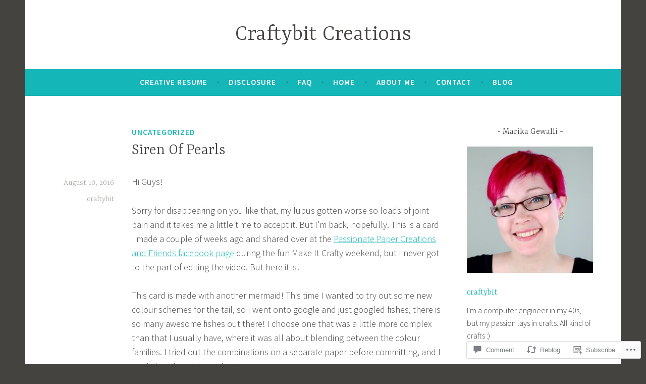

--- FILE ---
content_type: text/html; charset=UTF-8
request_url: https://craftybitcreations.com/2016/08/10/siren-of-pearls/
body_size: 23017
content:
<!DOCTYPE html>
<html lang="en">
<head>
<meta charset="UTF-8">
<meta name="viewport" content="width=device-width, initial-scale=1">
<link rel="profile" href="http://gmpg.org/xfn/11">

<title>Siren Of Pearls &#8211; Craftybit Creations</title>
<meta name='robots' content='max-image-preview:large' />

<!-- Async WordPress.com Remote Login -->
<script id="wpcom_remote_login_js">
var wpcom_remote_login_extra_auth = '';
function wpcom_remote_login_remove_dom_node_id( element_id ) {
	var dom_node = document.getElementById( element_id );
	if ( dom_node ) { dom_node.parentNode.removeChild( dom_node ); }
}
function wpcom_remote_login_remove_dom_node_classes( class_name ) {
	var dom_nodes = document.querySelectorAll( '.' + class_name );
	for ( var i = 0; i < dom_nodes.length; i++ ) {
		dom_nodes[ i ].parentNode.removeChild( dom_nodes[ i ] );
	}
}
function wpcom_remote_login_final_cleanup() {
	wpcom_remote_login_remove_dom_node_classes( "wpcom_remote_login_msg" );
	wpcom_remote_login_remove_dom_node_id( "wpcom_remote_login_key" );
	wpcom_remote_login_remove_dom_node_id( "wpcom_remote_login_validate" );
	wpcom_remote_login_remove_dom_node_id( "wpcom_remote_login_js" );
	wpcom_remote_login_remove_dom_node_id( "wpcom_request_access_iframe" );
	wpcom_remote_login_remove_dom_node_id( "wpcom_request_access_styles" );
}

// Watch for messages back from the remote login
window.addEventListener( "message", function( e ) {
	if ( e.origin === "https://r-login.wordpress.com" ) {
		var data = {};
		try {
			data = JSON.parse( e.data );
		} catch( e ) {
			wpcom_remote_login_final_cleanup();
			return;
		}

		if ( data.msg === 'LOGIN' ) {
			// Clean up the login check iframe
			wpcom_remote_login_remove_dom_node_id( "wpcom_remote_login_key" );

			var id_regex = new RegExp( /^[0-9]+$/ );
			var token_regex = new RegExp( /^.*|.*|.*$/ );
			if (
				token_regex.test( data.token )
				&& id_regex.test( data.wpcomid )
			) {
				// We have everything we need to ask for a login
				var script = document.createElement( "script" );
				script.setAttribute( "id", "wpcom_remote_login_validate" );
				script.src = '/remote-login.php?wpcom_remote_login=validate'
					+ '&wpcomid=' + data.wpcomid
					+ '&token=' + encodeURIComponent( data.token )
					+ '&host=' + window.location.protocol
					+ '//' + window.location.hostname
					+ '&postid=125'
					+ '&is_singular=1';
				document.body.appendChild( script );
			}

			return;
		}

		// Safari ITP, not logged in, so redirect
		if ( data.msg === 'LOGIN-REDIRECT' ) {
			window.location = 'https://wordpress.com/log-in?redirect_to=' + window.location.href;
			return;
		}

		// Safari ITP, storage access failed, remove the request
		if ( data.msg === 'LOGIN-REMOVE' ) {
			var css_zap = 'html { -webkit-transition: margin-top 1s; transition: margin-top 1s; } /* 9001 */ html { margin-top: 0 !important; } * html body { margin-top: 0 !important; } @media screen and ( max-width: 782px ) { html { margin-top: 0 !important; } * html body { margin-top: 0 !important; } }';
			var style_zap = document.createElement( 'style' );
			style_zap.type = 'text/css';
			style_zap.appendChild( document.createTextNode( css_zap ) );
			document.body.appendChild( style_zap );

			var e = document.getElementById( 'wpcom_request_access_iframe' );
			e.parentNode.removeChild( e );

			document.cookie = 'wordpress_com_login_access=denied; path=/; max-age=31536000';

			return;
		}

		// Safari ITP
		if ( data.msg === 'REQUEST_ACCESS' ) {
			console.log( 'request access: safari' );

			// Check ITP iframe enable/disable knob
			if ( wpcom_remote_login_extra_auth !== 'safari_itp_iframe' ) {
				return;
			}

			// If we are in a "private window" there is no ITP.
			var private_window = false;
			try {
				var opendb = window.openDatabase( null, null, null, null );
			} catch( e ) {
				private_window = true;
			}

			if ( private_window ) {
				console.log( 'private window' );
				return;
			}

			var iframe = document.createElement( 'iframe' );
			iframe.id = 'wpcom_request_access_iframe';
			iframe.setAttribute( 'scrolling', 'no' );
			iframe.setAttribute( 'sandbox', 'allow-storage-access-by-user-activation allow-scripts allow-same-origin allow-top-navigation-by-user-activation' );
			iframe.src = 'https://r-login.wordpress.com/remote-login.php?wpcom_remote_login=request_access&origin=' + encodeURIComponent( data.origin ) + '&wpcomid=' + encodeURIComponent( data.wpcomid );

			var css = 'html { -webkit-transition: margin-top 1s; transition: margin-top 1s; } /* 9001 */ html { margin-top: 46px !important; } * html body { margin-top: 46px !important; } @media screen and ( max-width: 660px ) { html { margin-top: 71px !important; } * html body { margin-top: 71px !important; } #wpcom_request_access_iframe { display: block; height: 71px !important; } } #wpcom_request_access_iframe { border: 0px; height: 46px; position: fixed; top: 0; left: 0; width: 100%; min-width: 100%; z-index: 99999; background: #23282d; } ';

			var style = document.createElement( 'style' );
			style.type = 'text/css';
			style.id = 'wpcom_request_access_styles';
			style.appendChild( document.createTextNode( css ) );
			document.body.appendChild( style );

			document.body.appendChild( iframe );
		}

		if ( data.msg === 'DONE' ) {
			wpcom_remote_login_final_cleanup();
		}
	}
}, false );

// Inject the remote login iframe after the page has had a chance to load
// more critical resources
window.addEventListener( "DOMContentLoaded", function( e ) {
	var iframe = document.createElement( "iframe" );
	iframe.style.display = "none";
	iframe.setAttribute( "scrolling", "no" );
	iframe.setAttribute( "id", "wpcom_remote_login_key" );
	iframe.src = "https://r-login.wordpress.com/remote-login.php"
		+ "?wpcom_remote_login=key"
		+ "&origin=aHR0cHM6Ly9jcmFmdHliaXRjcmVhdGlvbnMuY29t"
		+ "&wpcomid=217936030"
		+ "&time=" + Math.floor( Date.now() / 1000 );
	document.body.appendChild( iframe );
}, false );
</script>
<link rel='dns-prefetch' href='//s0.wp.com' />
<link rel='dns-prefetch' href='//widgets.wp.com' />
<link rel='dns-prefetch' href='//wordpress.com' />
<link rel='dns-prefetch' href='//fonts-api.wp.com' />
<link rel="alternate" type="application/rss+xml" title="Craftybit Creations &raquo; Feed" href="https://craftybitcreations.com/feed/" />
<link rel="alternate" type="application/rss+xml" title="Craftybit Creations &raquo; Comments Feed" href="https://craftybitcreations.com/comments/feed/" />
<link rel="alternate" type="application/rss+xml" title="Craftybit Creations &raquo; Siren Of Pearls Comments Feed" href="https://craftybitcreations.com/2016/08/10/siren-of-pearls/feed/" />
	<script type="text/javascript">
		/* <![CDATA[ */
		function addLoadEvent(func) {
			var oldonload = window.onload;
			if (typeof window.onload != 'function') {
				window.onload = func;
			} else {
				window.onload = function () {
					oldonload();
					func();
				}
			}
		}
		/* ]]> */
	</script>
	<link crossorigin='anonymous' rel='stylesheet' id='all-css-0-1' href='/_static/??-eJxtzEkKgDAMQNELWYNjcSGeRdog1Q7BpHh9UQRBXD74fDhImRQFo0DIinxeXGRYUWg222PgHCEkmz0y7OhnQasosXxUGuYC/o/ebfh+b135FMZKd02th77t1hMpiDR+&cssminify=yes' type='text/css' media='all' />
<style id='wp-emoji-styles-inline-css'>

	img.wp-smiley, img.emoji {
		display: inline !important;
		border: none !important;
		box-shadow: none !important;
		height: 1em !important;
		width: 1em !important;
		margin: 0 0.07em !important;
		vertical-align: -0.1em !important;
		background: none !important;
		padding: 0 !important;
	}
/*# sourceURL=wp-emoji-styles-inline-css */
</style>
<link crossorigin='anonymous' rel='stylesheet' id='all-css-2-1' href='/wp-content/plugins/gutenberg-core/v22.2.0/build/styles/block-library/style.css?m=1764855221i&cssminify=yes' type='text/css' media='all' />
<style id='wp-block-library-inline-css'>
.has-text-align-justify {
	text-align:justify;
}
.has-text-align-justify{text-align:justify;}

/*# sourceURL=wp-block-library-inline-css */
</style><style id='wp-block-archives-inline-css'>
.wp-block-archives{box-sizing:border-box}.wp-block-archives-dropdown label{display:block}
/*# sourceURL=/wp-content/plugins/gutenberg-core/v22.2.0/build/styles/block-library/archives/style.css */
</style>
<style id='global-styles-inline-css'>
:root{--wp--preset--aspect-ratio--square: 1;--wp--preset--aspect-ratio--4-3: 4/3;--wp--preset--aspect-ratio--3-4: 3/4;--wp--preset--aspect-ratio--3-2: 3/2;--wp--preset--aspect-ratio--2-3: 2/3;--wp--preset--aspect-ratio--16-9: 16/9;--wp--preset--aspect-ratio--9-16: 9/16;--wp--preset--color--black: #404040;--wp--preset--color--cyan-bluish-gray: #abb8c3;--wp--preset--color--white: #ffffff;--wp--preset--color--pale-pink: #f78da7;--wp--preset--color--vivid-red: #cf2e2e;--wp--preset--color--luminous-vivid-orange: #ff6900;--wp--preset--color--luminous-vivid-amber: #fcb900;--wp--preset--color--light-green-cyan: #7bdcb5;--wp--preset--color--vivid-green-cyan: #00d084;--wp--preset--color--pale-cyan-blue: #8ed1fc;--wp--preset--color--vivid-cyan-blue: #0693e3;--wp--preset--color--vivid-purple: #9b51e0;--wp--preset--color--dark-gray: #444340;--wp--preset--color--medium-gray: #a8a6a1;--wp--preset--color--light-gray: #e6e6e6;--wp--preset--color--blue: #15b6b8;--wp--preset--color--dark-blue: #0c8384;--wp--preset--gradient--vivid-cyan-blue-to-vivid-purple: linear-gradient(135deg,rgb(6,147,227) 0%,rgb(155,81,224) 100%);--wp--preset--gradient--light-green-cyan-to-vivid-green-cyan: linear-gradient(135deg,rgb(122,220,180) 0%,rgb(0,208,130) 100%);--wp--preset--gradient--luminous-vivid-amber-to-luminous-vivid-orange: linear-gradient(135deg,rgb(252,185,0) 0%,rgb(255,105,0) 100%);--wp--preset--gradient--luminous-vivid-orange-to-vivid-red: linear-gradient(135deg,rgb(255,105,0) 0%,rgb(207,46,46) 100%);--wp--preset--gradient--very-light-gray-to-cyan-bluish-gray: linear-gradient(135deg,rgb(238,238,238) 0%,rgb(169,184,195) 100%);--wp--preset--gradient--cool-to-warm-spectrum: linear-gradient(135deg,rgb(74,234,220) 0%,rgb(151,120,209) 20%,rgb(207,42,186) 40%,rgb(238,44,130) 60%,rgb(251,105,98) 80%,rgb(254,248,76) 100%);--wp--preset--gradient--blush-light-purple: linear-gradient(135deg,rgb(255,206,236) 0%,rgb(152,150,240) 100%);--wp--preset--gradient--blush-bordeaux: linear-gradient(135deg,rgb(254,205,165) 0%,rgb(254,45,45) 50%,rgb(107,0,62) 100%);--wp--preset--gradient--luminous-dusk: linear-gradient(135deg,rgb(255,203,112) 0%,rgb(199,81,192) 50%,rgb(65,88,208) 100%);--wp--preset--gradient--pale-ocean: linear-gradient(135deg,rgb(255,245,203) 0%,rgb(182,227,212) 50%,rgb(51,167,181) 100%);--wp--preset--gradient--electric-grass: linear-gradient(135deg,rgb(202,248,128) 0%,rgb(113,206,126) 100%);--wp--preset--gradient--midnight: linear-gradient(135deg,rgb(2,3,129) 0%,rgb(40,116,252) 100%);--wp--preset--font-size--small: 13px;--wp--preset--font-size--medium: 20px;--wp--preset--font-size--large: 36px;--wp--preset--font-size--x-large: 42px;--wp--preset--font-family--albert-sans: 'Albert Sans', sans-serif;--wp--preset--font-family--alegreya: Alegreya, serif;--wp--preset--font-family--arvo: Arvo, serif;--wp--preset--font-family--bodoni-moda: 'Bodoni Moda', serif;--wp--preset--font-family--bricolage-grotesque: 'Bricolage Grotesque', sans-serif;--wp--preset--font-family--cabin: Cabin, sans-serif;--wp--preset--font-family--chivo: Chivo, sans-serif;--wp--preset--font-family--commissioner: Commissioner, sans-serif;--wp--preset--font-family--cormorant: Cormorant, serif;--wp--preset--font-family--courier-prime: 'Courier Prime', monospace;--wp--preset--font-family--crimson-pro: 'Crimson Pro', serif;--wp--preset--font-family--dm-mono: 'DM Mono', monospace;--wp--preset--font-family--dm-sans: 'DM Sans', sans-serif;--wp--preset--font-family--dm-serif-display: 'DM Serif Display', serif;--wp--preset--font-family--domine: Domine, serif;--wp--preset--font-family--eb-garamond: 'EB Garamond', serif;--wp--preset--font-family--epilogue: Epilogue, sans-serif;--wp--preset--font-family--fahkwang: Fahkwang, sans-serif;--wp--preset--font-family--figtree: Figtree, sans-serif;--wp--preset--font-family--fira-sans: 'Fira Sans', sans-serif;--wp--preset--font-family--fjalla-one: 'Fjalla One', sans-serif;--wp--preset--font-family--fraunces: Fraunces, serif;--wp--preset--font-family--gabarito: Gabarito, system-ui;--wp--preset--font-family--ibm-plex-mono: 'IBM Plex Mono', monospace;--wp--preset--font-family--ibm-plex-sans: 'IBM Plex Sans', sans-serif;--wp--preset--font-family--ibarra-real-nova: 'Ibarra Real Nova', serif;--wp--preset--font-family--instrument-serif: 'Instrument Serif', serif;--wp--preset--font-family--inter: Inter, sans-serif;--wp--preset--font-family--josefin-sans: 'Josefin Sans', sans-serif;--wp--preset--font-family--jost: Jost, sans-serif;--wp--preset--font-family--libre-baskerville: 'Libre Baskerville', serif;--wp--preset--font-family--libre-franklin: 'Libre Franklin', sans-serif;--wp--preset--font-family--literata: Literata, serif;--wp--preset--font-family--lora: Lora, serif;--wp--preset--font-family--merriweather: Merriweather, serif;--wp--preset--font-family--montserrat: Montserrat, sans-serif;--wp--preset--font-family--newsreader: Newsreader, serif;--wp--preset--font-family--noto-sans-mono: 'Noto Sans Mono', sans-serif;--wp--preset--font-family--nunito: Nunito, sans-serif;--wp--preset--font-family--open-sans: 'Open Sans', sans-serif;--wp--preset--font-family--overpass: Overpass, sans-serif;--wp--preset--font-family--pt-serif: 'PT Serif', serif;--wp--preset--font-family--petrona: Petrona, serif;--wp--preset--font-family--piazzolla: Piazzolla, serif;--wp--preset--font-family--playfair-display: 'Playfair Display', serif;--wp--preset--font-family--plus-jakarta-sans: 'Plus Jakarta Sans', sans-serif;--wp--preset--font-family--poppins: Poppins, sans-serif;--wp--preset--font-family--raleway: Raleway, sans-serif;--wp--preset--font-family--roboto: Roboto, sans-serif;--wp--preset--font-family--roboto-slab: 'Roboto Slab', serif;--wp--preset--font-family--rubik: Rubik, sans-serif;--wp--preset--font-family--rufina: Rufina, serif;--wp--preset--font-family--sora: Sora, sans-serif;--wp--preset--font-family--source-sans-3: 'Source Sans 3', sans-serif;--wp--preset--font-family--source-serif-4: 'Source Serif 4', serif;--wp--preset--font-family--space-mono: 'Space Mono', monospace;--wp--preset--font-family--syne: Syne, sans-serif;--wp--preset--font-family--texturina: Texturina, serif;--wp--preset--font-family--urbanist: Urbanist, sans-serif;--wp--preset--font-family--work-sans: 'Work Sans', sans-serif;--wp--preset--spacing--20: 0.44rem;--wp--preset--spacing--30: 0.67rem;--wp--preset--spacing--40: 1rem;--wp--preset--spacing--50: 1.5rem;--wp--preset--spacing--60: 2.25rem;--wp--preset--spacing--70: 3.38rem;--wp--preset--spacing--80: 5.06rem;--wp--preset--shadow--natural: 6px 6px 9px rgba(0, 0, 0, 0.2);--wp--preset--shadow--deep: 12px 12px 50px rgba(0, 0, 0, 0.4);--wp--preset--shadow--sharp: 6px 6px 0px rgba(0, 0, 0, 0.2);--wp--preset--shadow--outlined: 6px 6px 0px -3px rgb(255, 255, 255), 6px 6px rgb(0, 0, 0);--wp--preset--shadow--crisp: 6px 6px 0px rgb(0, 0, 0);}:where(.is-layout-flex){gap: 0.5em;}:where(.is-layout-grid){gap: 0.5em;}body .is-layout-flex{display: flex;}.is-layout-flex{flex-wrap: wrap;align-items: center;}.is-layout-flex > :is(*, div){margin: 0;}body .is-layout-grid{display: grid;}.is-layout-grid > :is(*, div){margin: 0;}:where(.wp-block-columns.is-layout-flex){gap: 2em;}:where(.wp-block-columns.is-layout-grid){gap: 2em;}:where(.wp-block-post-template.is-layout-flex){gap: 1.25em;}:where(.wp-block-post-template.is-layout-grid){gap: 1.25em;}.has-black-color{color: var(--wp--preset--color--black) !important;}.has-cyan-bluish-gray-color{color: var(--wp--preset--color--cyan-bluish-gray) !important;}.has-white-color{color: var(--wp--preset--color--white) !important;}.has-pale-pink-color{color: var(--wp--preset--color--pale-pink) !important;}.has-vivid-red-color{color: var(--wp--preset--color--vivid-red) !important;}.has-luminous-vivid-orange-color{color: var(--wp--preset--color--luminous-vivid-orange) !important;}.has-luminous-vivid-amber-color{color: var(--wp--preset--color--luminous-vivid-amber) !important;}.has-light-green-cyan-color{color: var(--wp--preset--color--light-green-cyan) !important;}.has-vivid-green-cyan-color{color: var(--wp--preset--color--vivid-green-cyan) !important;}.has-pale-cyan-blue-color{color: var(--wp--preset--color--pale-cyan-blue) !important;}.has-vivid-cyan-blue-color{color: var(--wp--preset--color--vivid-cyan-blue) !important;}.has-vivid-purple-color{color: var(--wp--preset--color--vivid-purple) !important;}.has-black-background-color{background-color: var(--wp--preset--color--black) !important;}.has-cyan-bluish-gray-background-color{background-color: var(--wp--preset--color--cyan-bluish-gray) !important;}.has-white-background-color{background-color: var(--wp--preset--color--white) !important;}.has-pale-pink-background-color{background-color: var(--wp--preset--color--pale-pink) !important;}.has-vivid-red-background-color{background-color: var(--wp--preset--color--vivid-red) !important;}.has-luminous-vivid-orange-background-color{background-color: var(--wp--preset--color--luminous-vivid-orange) !important;}.has-luminous-vivid-amber-background-color{background-color: var(--wp--preset--color--luminous-vivid-amber) !important;}.has-light-green-cyan-background-color{background-color: var(--wp--preset--color--light-green-cyan) !important;}.has-vivid-green-cyan-background-color{background-color: var(--wp--preset--color--vivid-green-cyan) !important;}.has-pale-cyan-blue-background-color{background-color: var(--wp--preset--color--pale-cyan-blue) !important;}.has-vivid-cyan-blue-background-color{background-color: var(--wp--preset--color--vivid-cyan-blue) !important;}.has-vivid-purple-background-color{background-color: var(--wp--preset--color--vivid-purple) !important;}.has-black-border-color{border-color: var(--wp--preset--color--black) !important;}.has-cyan-bluish-gray-border-color{border-color: var(--wp--preset--color--cyan-bluish-gray) !important;}.has-white-border-color{border-color: var(--wp--preset--color--white) !important;}.has-pale-pink-border-color{border-color: var(--wp--preset--color--pale-pink) !important;}.has-vivid-red-border-color{border-color: var(--wp--preset--color--vivid-red) !important;}.has-luminous-vivid-orange-border-color{border-color: var(--wp--preset--color--luminous-vivid-orange) !important;}.has-luminous-vivid-amber-border-color{border-color: var(--wp--preset--color--luminous-vivid-amber) !important;}.has-light-green-cyan-border-color{border-color: var(--wp--preset--color--light-green-cyan) !important;}.has-vivid-green-cyan-border-color{border-color: var(--wp--preset--color--vivid-green-cyan) !important;}.has-pale-cyan-blue-border-color{border-color: var(--wp--preset--color--pale-cyan-blue) !important;}.has-vivid-cyan-blue-border-color{border-color: var(--wp--preset--color--vivid-cyan-blue) !important;}.has-vivid-purple-border-color{border-color: var(--wp--preset--color--vivid-purple) !important;}.has-vivid-cyan-blue-to-vivid-purple-gradient-background{background: var(--wp--preset--gradient--vivid-cyan-blue-to-vivid-purple) !important;}.has-light-green-cyan-to-vivid-green-cyan-gradient-background{background: var(--wp--preset--gradient--light-green-cyan-to-vivid-green-cyan) !important;}.has-luminous-vivid-amber-to-luminous-vivid-orange-gradient-background{background: var(--wp--preset--gradient--luminous-vivid-amber-to-luminous-vivid-orange) !important;}.has-luminous-vivid-orange-to-vivid-red-gradient-background{background: var(--wp--preset--gradient--luminous-vivid-orange-to-vivid-red) !important;}.has-very-light-gray-to-cyan-bluish-gray-gradient-background{background: var(--wp--preset--gradient--very-light-gray-to-cyan-bluish-gray) !important;}.has-cool-to-warm-spectrum-gradient-background{background: var(--wp--preset--gradient--cool-to-warm-spectrum) !important;}.has-blush-light-purple-gradient-background{background: var(--wp--preset--gradient--blush-light-purple) !important;}.has-blush-bordeaux-gradient-background{background: var(--wp--preset--gradient--blush-bordeaux) !important;}.has-luminous-dusk-gradient-background{background: var(--wp--preset--gradient--luminous-dusk) !important;}.has-pale-ocean-gradient-background{background: var(--wp--preset--gradient--pale-ocean) !important;}.has-electric-grass-gradient-background{background: var(--wp--preset--gradient--electric-grass) !important;}.has-midnight-gradient-background{background: var(--wp--preset--gradient--midnight) !important;}.has-small-font-size{font-size: var(--wp--preset--font-size--small) !important;}.has-medium-font-size{font-size: var(--wp--preset--font-size--medium) !important;}.has-large-font-size{font-size: var(--wp--preset--font-size--large) !important;}.has-x-large-font-size{font-size: var(--wp--preset--font-size--x-large) !important;}.has-albert-sans-font-family{font-family: var(--wp--preset--font-family--albert-sans) !important;}.has-alegreya-font-family{font-family: var(--wp--preset--font-family--alegreya) !important;}.has-arvo-font-family{font-family: var(--wp--preset--font-family--arvo) !important;}.has-bodoni-moda-font-family{font-family: var(--wp--preset--font-family--bodoni-moda) !important;}.has-bricolage-grotesque-font-family{font-family: var(--wp--preset--font-family--bricolage-grotesque) !important;}.has-cabin-font-family{font-family: var(--wp--preset--font-family--cabin) !important;}.has-chivo-font-family{font-family: var(--wp--preset--font-family--chivo) !important;}.has-commissioner-font-family{font-family: var(--wp--preset--font-family--commissioner) !important;}.has-cormorant-font-family{font-family: var(--wp--preset--font-family--cormorant) !important;}.has-courier-prime-font-family{font-family: var(--wp--preset--font-family--courier-prime) !important;}.has-crimson-pro-font-family{font-family: var(--wp--preset--font-family--crimson-pro) !important;}.has-dm-mono-font-family{font-family: var(--wp--preset--font-family--dm-mono) !important;}.has-dm-sans-font-family{font-family: var(--wp--preset--font-family--dm-sans) !important;}.has-dm-serif-display-font-family{font-family: var(--wp--preset--font-family--dm-serif-display) !important;}.has-domine-font-family{font-family: var(--wp--preset--font-family--domine) !important;}.has-eb-garamond-font-family{font-family: var(--wp--preset--font-family--eb-garamond) !important;}.has-epilogue-font-family{font-family: var(--wp--preset--font-family--epilogue) !important;}.has-fahkwang-font-family{font-family: var(--wp--preset--font-family--fahkwang) !important;}.has-figtree-font-family{font-family: var(--wp--preset--font-family--figtree) !important;}.has-fira-sans-font-family{font-family: var(--wp--preset--font-family--fira-sans) !important;}.has-fjalla-one-font-family{font-family: var(--wp--preset--font-family--fjalla-one) !important;}.has-fraunces-font-family{font-family: var(--wp--preset--font-family--fraunces) !important;}.has-gabarito-font-family{font-family: var(--wp--preset--font-family--gabarito) !important;}.has-ibm-plex-mono-font-family{font-family: var(--wp--preset--font-family--ibm-plex-mono) !important;}.has-ibm-plex-sans-font-family{font-family: var(--wp--preset--font-family--ibm-plex-sans) !important;}.has-ibarra-real-nova-font-family{font-family: var(--wp--preset--font-family--ibarra-real-nova) !important;}.has-instrument-serif-font-family{font-family: var(--wp--preset--font-family--instrument-serif) !important;}.has-inter-font-family{font-family: var(--wp--preset--font-family--inter) !important;}.has-josefin-sans-font-family{font-family: var(--wp--preset--font-family--josefin-sans) !important;}.has-jost-font-family{font-family: var(--wp--preset--font-family--jost) !important;}.has-libre-baskerville-font-family{font-family: var(--wp--preset--font-family--libre-baskerville) !important;}.has-libre-franklin-font-family{font-family: var(--wp--preset--font-family--libre-franklin) !important;}.has-literata-font-family{font-family: var(--wp--preset--font-family--literata) !important;}.has-lora-font-family{font-family: var(--wp--preset--font-family--lora) !important;}.has-merriweather-font-family{font-family: var(--wp--preset--font-family--merriweather) !important;}.has-montserrat-font-family{font-family: var(--wp--preset--font-family--montserrat) !important;}.has-newsreader-font-family{font-family: var(--wp--preset--font-family--newsreader) !important;}.has-noto-sans-mono-font-family{font-family: var(--wp--preset--font-family--noto-sans-mono) !important;}.has-nunito-font-family{font-family: var(--wp--preset--font-family--nunito) !important;}.has-open-sans-font-family{font-family: var(--wp--preset--font-family--open-sans) !important;}.has-overpass-font-family{font-family: var(--wp--preset--font-family--overpass) !important;}.has-pt-serif-font-family{font-family: var(--wp--preset--font-family--pt-serif) !important;}.has-petrona-font-family{font-family: var(--wp--preset--font-family--petrona) !important;}.has-piazzolla-font-family{font-family: var(--wp--preset--font-family--piazzolla) !important;}.has-playfair-display-font-family{font-family: var(--wp--preset--font-family--playfair-display) !important;}.has-plus-jakarta-sans-font-family{font-family: var(--wp--preset--font-family--plus-jakarta-sans) !important;}.has-poppins-font-family{font-family: var(--wp--preset--font-family--poppins) !important;}.has-raleway-font-family{font-family: var(--wp--preset--font-family--raleway) !important;}.has-roboto-font-family{font-family: var(--wp--preset--font-family--roboto) !important;}.has-roboto-slab-font-family{font-family: var(--wp--preset--font-family--roboto-slab) !important;}.has-rubik-font-family{font-family: var(--wp--preset--font-family--rubik) !important;}.has-rufina-font-family{font-family: var(--wp--preset--font-family--rufina) !important;}.has-sora-font-family{font-family: var(--wp--preset--font-family--sora) !important;}.has-source-sans-3-font-family{font-family: var(--wp--preset--font-family--source-sans-3) !important;}.has-source-serif-4-font-family{font-family: var(--wp--preset--font-family--source-serif-4) !important;}.has-space-mono-font-family{font-family: var(--wp--preset--font-family--space-mono) !important;}.has-syne-font-family{font-family: var(--wp--preset--font-family--syne) !important;}.has-texturina-font-family{font-family: var(--wp--preset--font-family--texturina) !important;}.has-urbanist-font-family{font-family: var(--wp--preset--font-family--urbanist) !important;}.has-work-sans-font-family{font-family: var(--wp--preset--font-family--work-sans) !important;}
/*# sourceURL=global-styles-inline-css */
</style>

<style id='classic-theme-styles-inline-css'>
/*! This file is auto-generated */
.wp-block-button__link{color:#fff;background-color:#32373c;border-radius:9999px;box-shadow:none;text-decoration:none;padding:calc(.667em + 2px) calc(1.333em + 2px);font-size:1.125em}.wp-block-file__button{background:#32373c;color:#fff;text-decoration:none}
/*# sourceURL=/wp-includes/css/classic-themes.min.css */
</style>
<link crossorigin='anonymous' rel='stylesheet' id='all-css-4-1' href='/_static/??-eJx9jksOwjAMRC9EcCsEFQvEUVA+FqTUSRQ77fVxVbEBxMaSZ+bZA0sxPifBJEDNlKndY2LwuaLqVKyAJghDtDghaWzvmXfwG1uKMsa5UpHZ6KTYyMhDQf7HjSjF+qdRaTuxGcAtvb3bjCnkCrZJJisS/RcFXD24FqcAM1ann1VcK/Pnvna50qUfTl3XH8+HYXwBNR1jhQ==&cssminify=yes' type='text/css' media='all' />
<link rel='stylesheet' id='verbum-gutenberg-css-css' href='https://widgets.wp.com/verbum-block-editor/block-editor.css?ver=1738686361' media='all' />
<link crossorigin='anonymous' rel='stylesheet' id='all-css-6-1' href='/_static/??-eJzTLy/QTc7PK0nNK9HPLdUtyClNz8wr1k/Oz80FCunmZGanAnnFaCJ6QBEd/Uz9vPySTKDuYjgDIoFkZklGai7QhILSJP2UxKJE/eKSypxUgqqScvKTs8GG2efaGpqbmlkYmJhZmmQBAHE9P8c=&cssminify=yes' type='text/css' media='all' />
<link rel='stylesheet' id='dara-fonts-css' href='https://fonts-api.wp.com/css?family=Source+Sans+Pro%3A300%2C300italic%2C400%2C400italic%2C600%7CYrsa%3A300%2C400%2C700&#038;subset=latin%2Clatin-ext' media='all' />
<link crossorigin='anonymous' rel='stylesheet' id='all-css-8-1' href='/_static/??-eJx9jtsKwjAQRH/IuHipxQfxUyRd15iabEJ2Q/HvTcGHiuLbHJgzDEzZYGIlVojV5FCdZ4GRNFt8vBmkMlw8IzhiKr4J8juuUWQFi029UySBXAe42mJhHhF9BjJTxhS/+osPhYaQXIsOWmuB/yRHyYSEVn3iDzC3YH2Z1XM8bfput+2Ph303vgBS0l/q&cssminify=yes' type='text/css' media='all' />
<link crossorigin='anonymous' rel='stylesheet' id='print-css-9-1' href='/wp-content/mu-plugins/global-print/global-print.css?m=1465851035i&cssminify=yes' type='text/css' media='print' />
<style id='jetpack-global-styles-frontend-style-inline-css'>
:root { --font-headings: unset; --font-base: unset; --font-headings-default: -apple-system,BlinkMacSystemFont,"Segoe UI",Roboto,Oxygen-Sans,Ubuntu,Cantarell,"Helvetica Neue",sans-serif; --font-base-default: -apple-system,BlinkMacSystemFont,"Segoe UI",Roboto,Oxygen-Sans,Ubuntu,Cantarell,"Helvetica Neue",sans-serif;}
/*# sourceURL=jetpack-global-styles-frontend-style-inline-css */
</style>
<link crossorigin='anonymous' rel='stylesheet' id='all-css-12-1' href='/_static/??-eJyNjcsKAjEMRX/IGtQZBxfip0hMS9sxTYppGfx7H7gRN+7ugcs5sFRHKi1Ig9Jd5R6zGMyhVaTrh8G6QFHfORhYwlvw6P39PbPENZmt4G/ROQuBKWVkxxrVvuBH1lIoz2waILJekF+HUzlupnG3nQ77YZwfuRJIaQ==&cssminify=yes' type='text/css' media='all' />
<script type="text/javascript" id="jetpack_related-posts-js-extra">
/* <![CDATA[ */
var related_posts_js_options = {"post_heading":"h4"};
//# sourceURL=jetpack_related-posts-js-extra
/* ]]> */
</script>
<script type="text/javascript" id="wpcom-actionbar-placeholder-js-extra">
/* <![CDATA[ */
var actionbardata = {"siteID":"217936030","postID":"125","siteURL":"https://craftybitcreations.com","xhrURL":"https://craftybitcreations.com/wp-admin/admin-ajax.php","nonce":"254b6b84e8","isLoggedIn":"","statusMessage":"","subsEmailDefault":"instantly","proxyScriptUrl":"https://s0.wp.com/wp-content/js/wpcom-proxy-request.js?m=1513050504i&amp;ver=20211021","shortlink":"https://wp.me/peKr7g-21","i18n":{"followedText":"New posts from this site will now appear in your \u003Ca href=\"https://wordpress.com/reader\"\u003EReader\u003C/a\u003E","foldBar":"Collapse this bar","unfoldBar":"Expand this bar","shortLinkCopied":"Shortlink copied to clipboard."}};
//# sourceURL=wpcom-actionbar-placeholder-js-extra
/* ]]> */
</script>
<script type="text/javascript" id="jetpack-mu-wpcom-settings-js-before">
/* <![CDATA[ */
var JETPACK_MU_WPCOM_SETTINGS = {"assetsUrl":"https://s0.wp.com/wp-content/mu-plugins/jetpack-mu-wpcom-plugin/sun/jetpack_vendor/automattic/jetpack-mu-wpcom/src/build/"};
//# sourceURL=jetpack-mu-wpcom-settings-js-before
/* ]]> */
</script>
<script crossorigin='anonymous' type='text/javascript'  src='/_static/??/wp-content/mu-plugins/jetpack-plugin/sun/_inc/build/related-posts/related-posts.min.js,/wp-content/js/rlt-proxy.js?m=1755011788j'></script>
<script type="text/javascript" id="rlt-proxy-js-after">
/* <![CDATA[ */
	rltInitialize( {"token":null,"iframeOrigins":["https:\/\/widgets.wp.com"]} );
//# sourceURL=rlt-proxy-js-after
/* ]]> */
</script>
<link rel="EditURI" type="application/rsd+xml" title="RSD" href="https://craftybitcreationscom.wordpress.com/xmlrpc.php?rsd" />
<meta name="generator" content="WordPress.com" />
<link rel="canonical" href="https://craftybitcreations.com/2016/08/10/siren-of-pearls/" />
<link rel='shortlink' href='https://wp.me/peKr7g-21' />
<link rel="alternate" type="application/json+oembed" href="https://public-api.wordpress.com/oembed/?format=json&amp;url=https%3A%2F%2Fcraftybitcreations.com%2F2016%2F08%2F10%2Fsiren-of-pearls%2F&amp;for=wpcom-auto-discovery" /><link rel="alternate" type="application/xml+oembed" href="https://public-api.wordpress.com/oembed/?format=xml&amp;url=https%3A%2F%2Fcraftybitcreations.com%2F2016%2F08%2F10%2Fsiren-of-pearls%2F&amp;for=wpcom-auto-discovery" />
<!-- Jetpack Open Graph Tags -->
<meta property="og:type" content="article" />
<meta property="og:title" content="Siren Of Pearls" />
<meta property="og:url" content="https://craftybitcreations.com/2016/08/10/siren-of-pearls/" />
<meta property="og:description" content="Hi Guys! Sorry for disappearing on you like that, my lupus gotten worse so loads of joint pain and it takes me a little time to accept it. But I&#8217;m back, hopefully. This is a card I made a cou…" />
<meta property="article:published_time" content="2016-08-10T09:56:00+00:00" />
<meta property="article:modified_time" content="2016-08-10T07:56:00+00:00" />
<meta property="og:site_name" content="Craftybit Creations" />
<meta property="og:image" content="http://img.youtube.com/vi/XWi0AVEebt8/0.jpg" />
<meta property="og:image:secure_url" content="https://img.youtube.com/vi/XWi0AVEebt8/0.jpg" />
<meta property="og:image:width" content="640" />
<meta property="og:image:height" content="640" />
<meta property="og:image:alt" content="" />
<meta property="og:locale" content="en_US" />
<meta property="og:video:type" content="text/html" />
<meta property="og:video" content="http://www.youtube.com/embed/XWi0AVEebt8" />
<meta property="og:video:secure_url" content="https://www.youtube.com/embed/XWi0AVEebt8" />
<meta property="article:publisher" content="https://www.facebook.com/WordPresscom" />
<meta name="twitter:text:title" content="Siren Of Pearls" />
<meta name="twitter:image" content="https://craftybitcreations.files.wordpress.com/2016/08/ed835-mic-siren-of-pearls-blog.jpg?w=640" />
<meta name="twitter:card" content="summary_large_image" />

<!-- End Jetpack Open Graph Tags -->
<link rel="shortcut icon" type="image/x-icon" href="https://s0.wp.com/i/favicon.ico?m=1713425267i" sizes="16x16 24x24 32x32 48x48" />
<link rel="icon" type="image/x-icon" href="https://s0.wp.com/i/favicon.ico?m=1713425267i" sizes="16x16 24x24 32x32 48x48" />
<link rel="apple-touch-icon" href="https://s0.wp.com/i/webclip.png?m=1713868326i" />
<link rel="search" type="application/opensearchdescription+xml" href="https://craftybitcreations.com/osd.xml" title="Craftybit Creations" />
<link rel="search" type="application/opensearchdescription+xml" href="https://s1.wp.com/opensearch.xml" title="WordPress.com" />
<link rel="pingback" href="https://craftybitcreations.com/xmlrpc.php"><meta name="description" content="Hi Guys! Sorry for disappearing on you like that, my lupus gotten worse so loads of joint pain and it takes me a little time to accept it. But I&#039;m back, hopefully. This is a card I made a couple of weeks ago and shared over at the Passionate Paper Creations and Friends facebook page&hellip;" />
<link crossorigin='anonymous' rel='stylesheet' id='all-css-0-3' href='/_static/??-eJx9jtsKAjEMBX/IGrysiw/ip0hp427WtilN2v6+CiqC4OsM5zDQs3GcFJNCrCaHOlESWFCzdTfzQD07ji8BUtPbXRomzwVsVY5Wldxn5YIVIWd0xohmxpCxgCdRKCiZk1BD08gjyy9ZO5EV/M/6qonsa0CBTn5CFZiKbVZtMbnwlQI+787xtBmH3XY8HvbDcgfF8Fw0&cssminify=yes' type='text/css' media='all' />
<link rel='stylesheet' id='gravatar-card-services-css' href='https://secure.gravatar.com/css/services.css?ver=202602924dcd77a86c6f1d3698ec27fc5da92b28585ddad3ee636c0397cf312193b2a1' media='all' />
</head>

<body class="wp-singular post-template-default single single-post postid-125 single-format-standard wp-embed-responsive wp-theme-pubdara customizer-styles-applied not-multi-author display-header-text jetpack-reblog-enabled">
<div id="page" class="site">
	<a class="skip-link screen-reader-text" href="#content">Skip to content</a>

	<header id="masthead" class="site-header" role="banner">

		
				<div class="site-branding">
										<p class="site-title"><a href="https://craftybitcreations.com/" rel="home">Craftybit Creations</a></p>
			
					</div><!-- .site-branding -->

		<nav id="site-navigation" class="main-navigation" role="navigation">
	<button class="menu-toggle" aria-controls="top-menu" aria-expanded="false">Menu</button>
	<div id="top-menu" class="menu"><ul>
<li class="page_item page-item-1738"><a href="https://craftybitcreations.com/creative-resume/">Creative Resume</a></li>
<li class="page_item page-item-2047"><a href="https://craftybitcreations.com/disclosure/">Disclosure</a></li>
<li class="page_item page-item-2326"><a href="https://craftybitcreations.com/faq/">FAQ</a></li>
<li class="page_item page-item-2743"><a href="https://craftybitcreations.com/home/">Home</a></li>
<li class="page_item page-item-1443"><a href="https://craftybitcreations.com/about/">About Me</a></li>
<li class="page_item page-item-1441"><a href="https://craftybitcreations.com/contact/">Contact</a></li>
<li class="page_item page-item-1442"><a href="https://craftybitcreations.com/blog/">Blog</a></li>
</ul></div>
	</nav>

	</header>

	
	<div id="content" class="site-content">

	<div id="primary" class="content-area">
		<main id="main" class="site-main" role="main">

		
<article id="post-125" class="post-125 post type-post status-publish format-standard hentry category-uncategorized without-featured-image">
	
	<header class="entry-header">
		<span class="cat-links"><a href="https://craftybitcreations.com/category/uncategorized/" rel="category tag">Uncategorized</a></span><h1 class="entry-title">Siren Of Pearls</h1>	</header>

	<div class="entry-body">
							<div class="entry-meta">
			<span class="posted-on"><a href="https://craftybitcreations.com/2016/08/10/siren-of-pearls/" rel="bookmark"><time class="entry-date published updated" datetime="2016-08-10T09:56:00+02:00">August 10, 2016</time></a></span><span class="byline"> <span class="author vcard"><a class="url fn n" href="https://craftybitcreations.com/author/craftybit/">craftybit</a></span></span>		</div><!-- .entry-meta -->		
		<div class="entry-content">
			<p>Hi Guys!</p>
<p> Sorry for disappearing on you like that, my lupus gotten worse so loads of joint pain and it takes me a little time to accept it. But I&#8217;m back, hopefully. This is a card I made a couple of weeks ago and shared over at the <a href="https://www.facebook.com/groups/PassionatePaperCreationsandFriends/">Passionate Paper Creations and Friends facebook page</a> during the fun Make It Crafty weekend, but I never got to the part of editing the video. But here it is! </p>
<p> This card is made with another mermaid! This time I wanted to try out some new colour schemes for the tail, so I went onto google and just googled fishes, there is so many awesome fishes out there! I choose one that was a little more complex than that I usually have, where it was all about blending between the colour families. I tried out the combinations on a separate paper before committing, and I really love how it turned out.</p>
<p> This was a $1 digi during the weekend, Zoe does the $1 digi colour along over at the <a href="https://www.facebook.com/groups/makeitcrafty/">Make It Crafty facebook page</a>, so if you haven&#8217;t joined the group you really should! There is always something fun going on!</p>
<p> <a href="https://craftybitcreations.files.wordpress.com/2016/08/ed835-mic-siren-of-pearls-blog.jpg"><img border="0" src="https://craftybitcreations.files.wordpress.com/2016/08/ed835-mic-siren-of-pearls-blog.jpg?w=640&#038;h=640" width="640" height="640" /></a></p>
<div class="jetpack-video-wrapper"><span class="embed-youtube" style="text-align:center; display: block;"><iframe class="youtube-player" width="560" height="315" src="https://www.youtube.com/embed/XWi0AVEebt8?version=3&#038;rel=1&#038;showsearch=0&#038;showinfo=1&#038;iv_load_policy=1&#038;fs=1&#038;hl=en&#038;autohide=2&#038;wmode=transparent" allowfullscreen="true" style="border:0;" sandbox="allow-scripts allow-same-origin allow-popups allow-presentation allow-popups-to-escape-sandbox"></iframe></span></div>
<p> <b>Copic</b>: <br />Skin: E50, E00, E21, E11, E04<br />Hair: E40, E41, E42, E43<br />Eyes: B63, YG01, YG25, YG17, G29<br />Tail: BV0000, BV01, BV02, BV13, BV04, B01, RV02, RV04, RV06, RV09, 0</p>
<p> <b>Supplies</b>:<br /><!-- inlinkz code start -->    </p>
<div id="183974" class="ProjectManagerContainer">
<div class="_InLinkzPMDiv">
<table width="95%" border="0" cellspacing="0" cellpadding="2">
<tr>
<td style="vertical-align:top">
<div style="display:table-cell;text-align:center;float:left;height:189px">
<div style="display:table-cell;vertical-align:middle;width:107px;height:104px"><a title="Make It Crafty - Siren Of Pearls" rel="nofollow" target="_blank" href="http://lm.inlinkz.com/go.php?i=983560&amp;c=183974"><img border="0" class="_inlinkzI" src="https://i0.wp.com/lm.inlinkz.com/thumbs/20160810/27478/100/1470822462.76.jpg"></a></div>
<div style="overflow:hidden;width:107px;line-height:1.1;text-align:center;vertical-align:bottom"><a title="Make It Crafty - Siren Of Pearls" rel="nofollow" target="_blank" href="http://lm.inlinkz.com/go.php?i=983560&amp;c=183974">Make It Crafty &#8211; Siren Of Pearls<BR></a></div>
</div>
<div style="display:table-cell;text-align:center;float:left;height:189px">
<div style="display:table-cell;vertical-align:middle;width:107px;height:104px"><a title="Copic Alcohol Markers" rel="nofollow" target="_blank" href="http://lm.inlinkz.com/go.php?i=732918&amp;c=183974"><img border="0" class="_inlinkzI" src="https://i0.wp.com/lm.inlinkz.com/thumbs/20150211/27478/100/1423635542.28.jpg"></a></div>
<div style="overflow:hidden;width:107px;line-height:1.1;text-align:center;vertical-align:bottom"><a title="Copic Alcohol Markers" rel="nofollow" target="_blank" href="http://lm.inlinkz.com/go.php?i=732918&amp;c=183974">Copic Alcohol Markers<BR></a></div>
</div>
<div style="display:table-cell;text-align:center;float:left;height:189px">
<div style="display:table-cell;vertical-align:middle;width:107px;height:104px"><a title="Make It Crafty - Copic Blending Paper" rel="nofollow" target="_blank" href="http://lm.inlinkz.com/go.php?i=723126&amp;c=183974"><img border="0" class="_inlinkzI" src="https://i0.wp.com/lm.inlinkz.com/thumbs/20150811/27478/100/1439354526.63.jpg"></a></div>
<div style="overflow:hidden;width:107px;line-height:1.1;text-align:center;vertical-align:bottom"><a title="Make It Crafty - Copic Blending Paper" rel="nofollow" target="_blank" href="http://lm.inlinkz.com/go.php?i=723126&amp;c=183974">Make It Crafty &#8211; Copic Blending Paper<BR></a></div>
</div>
<div style="display:table-cell;text-align:center;float:left;height:189px">
<div style="display:table-cell;vertical-align:middle;width:107px;height:104px"><a title="Simon Says Stamp Card Kit of the Month May 2016 Showered with Love ck516" rel="nofollow" target="_blank" href="http://lm.inlinkz.com/go.php?i=960220&amp;c=183974"><img height="100" border="0" class="_inlinkzI" src="https://simonsaysstamp.blob.core.windows.net/images/products/1_348063_TH.JPG"></a></div>
<div style="overflow:hidden;width:107px;line-height:1.1;text-align:center;vertical-align:bottom"><a title="Simon Says Stamp Card Kit of the Month May 2016 Showered with Love ck516" rel="nofollow" target="_blank" href="http://lm.inlinkz.com/go.php?i=960220&amp;c=183974">Simon Says Stamp Card Kit of the Month May 2016 Showered with Love ck516<BR></a></div>
</div>
<div style="display:table-cell;text-align:center;float:left;height:189px">
<div style="display:table-cell;vertical-align:middle;width:107px;height:104px"><a title="With the purchase of this Simon Says Stamp 2015 Card Kit of the Month Subscription, you will receive our monthly Card Kit at a discounted rate $5 below the cost if you were to purchase the kit alone.Â  Each month's card kit will be automatically shipped to you before the end of the month prior. We want to delight you in receiving our hand selected treasures!Â Â  Experienced card makers have carefully chosen each product to coordinate and inspire us on a card making journey.Â  Each kit includes a wide variety of supplies--enough to keep you creating for hours! You'll also receive an email with at least 6 project ideas using the items in the kit. All of this right to your doorstep every single month.Â  Billing for new subscribers occurs between 17th and 27th each month. Monthly Kit Subscriptions are shipped from our warehouse between the 17th and 27th days of the month prior. For example, March 2015 existing Subscription Kits will be shipped between February 17th and February 27th.Â  Reveal will be made Februar" rel="nofollow" target="_blank" href="http://lm.inlinkz.com/go.php?i=127581&amp;c=183974"><img width="100" border="0" class="_inlinkzI" src="https://simonsaysstamp.blob.core.windows.net/images/products/1_92043_TH.JPG"></a></div>
<div style="overflow:hidden;width:107px;line-height:1.1;text-align:center;vertical-align:bottom"><a title="With the purchase of this Simon Says Stamp 2015 Card Kit of the Month Subscription, you will receive our monthly Card Kit at a discounted rate $5 below the cost if you were to purchase the kit alone.Â  Each month's card kit will be automatically shipped to you before the end of the month prior. We want to delight you in receiving our hand selected treasures!Â Â  Experienced card makers have carefully chosen each product to coordinate and inspire us on a card making journey.Â  Each kit includes a wide variety of supplies--enough to keep you creating for hours! You'll also receive an email with at least 6 project ideas using the items in the kit. All of this right to your doorstep every single month.Â  Billing for new subscribers occurs between 17th and 27th each month. Monthly Kit Subscriptions are shipped from our warehouse between the 17th and 27th days of the month prior. For example, March 2015 existing Subscription Kits will be shipped between February 17th and February 27th.Â  Reveal will be made Februar" rel="nofollow" target="_blank" href="http://lm.inlinkz.com/go.php?i=127581&amp;c=183974">Simon Says Stamp Card Kit of the Month 2015 SUBSCRIPTION MARCH START DATE<BR></a></div>
</div>
<div style="display:table-cell;text-align:center;float:left;height:189px">
<div style="display:table-cell;vertical-align:middle;width:107px;height:104px"><a title="RESERVE Lawn Fawn PERFECTLY PLAID Petite 6x6 Paper Pack LF1114" rel="nofollow" target="_blank" href="http://lm.inlinkz.com/go.php?i=908200&amp;c=183974"><img height="100" border="0" class="_inlinkzI" src="https://simonsaysstamp.blob.core.windows.net/images/products/1_338688_TH.JPG"></a></div>
<div style="overflow:hidden;width:107px;line-height:1.1;text-align:center;vertical-align:bottom"><a title="RESERVE Lawn Fawn PERFECTLY PLAID Petite 6x6 Paper Pack LF1114" rel="nofollow" target="_blank" href="http://lm.inlinkz.com/go.php?i=908200&amp;c=183974">RESERVE Lawn Fawn PERFECTLY PLAID Petite 6&#215;6 Paper Pack LF1114<BR></a></div>
</div>
<div style="display:table-cell;text-align:center;float:left;height:189px">
<div style="display:table-cell;vertical-align:middle;width:107px;height:104px"><a title="8.5" rel="nofollow" target="_blank" href="http://lm.inlinkz.com/go.php?i=524743&amp;c=183974"><img height="100" border="0" class="_inlinkzI" src="https://simonsaysstamp.blob.core.windows.net/images/products/1_296867_TH.JPG"></a></div>
<div style="overflow:hidden;width:107px;line-height:1.1;text-align:center;vertical-align:bottom"><a title="8.5" rel="nofollow" target="_blank" href="http://lm.inlinkz.com/go.php?i=524743&amp;c=183974">Simon Says Stamp Card Stock 100# SURF BLUE SB21<BR></a></div>
</div>
<div style="display:table-cell;text-align:center;float:left;height:189px">
<div style="display:table-cell;vertical-align:middle;width:107px;height:104px"><a title="Pinkfresh Studio FELICITY Word And Phrase Stickers PFRC101316" rel="nofollow" target="_blank" href="http://lm.inlinkz.com/go.php?i=923343&amp;c=183974"><img height="100" border="0" class="_inlinkzI" src="https://simonsaysstamp.blob.core.windows.net/images/products/1_344261_TH.JPG"></a></div>
<div style="overflow:hidden;width:107px;line-height:1.1;text-align:center;vertical-align:bottom"><a title="Pinkfresh Studio FELICITY Word And Phrase Stickers PFRC101316" rel="nofollow" target="_blank" href="http://lm.inlinkz.com/go.php?i=923343&amp;c=183974">https://www.simonsaysstamp.com/product.aspx?id=344261<BR></a></div>
</div>
<div style="display:table-cell;text-align:center;float:left;height:189px">
<div style="display:table-cell;vertical-align:middle;width:107px;height:104px"><a title="This 5 piece set includes ovals measuring: 3.5 x 4.25, 3 x 3.75, 2.375 x 3.25, 1.875 x 2.75, 1.25 x 2.125. All measurements are in inches." rel="nofollow" target="_blank" href="http://lm.inlinkz.com/go.php?i=854506&amp;c=183974"><img height="100" border="0" class="_inlinkzI" src="https://simonsaysstamp.blob.core.windows.net/images/products/1_329414_TH.JPG"></a></div>
<div style="overflow:hidden;width:107px;line-height:1.1;text-align:center;vertical-align:bottom"><a title="This 5 piece set includes ovals measuring: 3.5 x 4.25, 3 x 3.75, 2.375 x 3.25, 1.875 x 2.75, 1.25 x 2.125. All measurements are in inches." rel="nofollow" target="_blank" href="http://lm.inlinkz.com/go.php?i=854506&amp;c=183974">My Favorite Things DOUBLE STITCHED OVAL STAX Die-Namics MFT735<BR></a></div>
</div>
<div style="display:table-cell;text-align:center;float:left;height:189px">
<div style="display:table-cell;vertical-align:middle;width:107px;height:104px"><a title="My Favorite Things BLUEPRINTS 27 Die-Namics MFT870" rel="nofollow" target="_blank" href="http://lm.inlinkz.com/go.php?i=958622&amp;c=183974"><img height="100" border="0" class="_inlinkzI" src="https://simonsaysstamp.blob.core.windows.net/images/products/1_344899_TH.JPG"></a></div>
<div style="overflow:hidden;width:107px;line-height:1.1;text-align:center;vertical-align:bottom"><a title="My Favorite Things BLUEPRINTS 27 Die-Namics MFT870" rel="nofollow" target="_blank" href="http://lm.inlinkz.com/go.php?i=958622&amp;c=183974">My Favorite Things BLUEPRINTS 27 Die-Namics MFT870<BR></a></div>
</div>
<div style="display:table-cell;text-align:center;float:left;height:189px">
<div style="display:table-cell;vertical-align:middle;width:107px;height:104px"><a title="Easily applies by hand, eliminates the need to drill holes for hanging. Readily mounts to a variety of surfaces. 0.5"><img height="100" border="0" class="_inlinkzI" src="https://simonsaysstamp.blob.core.windows.net/images/products/1_130421_TH.JPG"></a></div>
<div style="overflow:hidden;width:107px;line-height:1.1;text-align:center;vertical-align:bottom"><a title="Easily applies by hand, eliminates the need to drill holes for hanging. Readily mounts to a variety of surfaces. 0.5">3M Scotch DOUBLE-SIDED FOAM TAPE Permanent<BR></a></div>
</div>
<div style="display:table-cell;text-align:center;float:left;height:189px">
<div style="display:table-cell;vertical-align:middle;width:107px;height:104px"><a title="Fiskars REINFORCED Paper Trimmer 12 Inches 05266" rel="nofollow" target="_blank" href="http://lm.inlinkz.com/go.php?i=959269&amp;c=183974"><img height="100" border="0" class="_inlinkzI" src="https://simonsaysstamp.blob.core.windows.net/images/products/1_346254_TH.JPG"></a></div>
<div style="overflow:hidden;width:107px;line-height:1.1;text-align:center;vertical-align:bottom"><a title="Fiskars REINFORCED Paper Trimmer 12 Inches 05266" rel="nofollow" target="_blank" href="http://lm.inlinkz.com/go.php?i=959269&amp;c=183974">Fiskars REINFORCED Paper Trimmer 12 Inches 05266<BR></a></div>
</div>
<div style="display:table-cell;text-align:center;float:left;height:189px">
<div style="display:table-cell;vertical-align:middle;width:107px;height:104px"><a title="With precision tips, comfort grips, and a safety cover, these scissors are a customer favorite!Â  At 5 inches long, scissors are perfect for detail cutting! This product is also Latex free." rel="nofollow" target="_blank" href="http://lm.inlinkz.com/go.php?i=118161&amp;c=183974"><img height="100" border="0" class="_inlinkzI" src="https://simonsaysstamp.blob.core.windows.net/images/products/1_67381_TH.JPG"></a></div>
<div style="overflow:hidden;width:107px;line-height:1.1;text-align:center;vertical-align:bottom"><a title="With precision tips, comfort grips, and a safety cover, these scissors are a customer favorite!Â  At 5 inches long, scissors are perfect for detail cutting! This product is also Latex free." rel="nofollow" target="_blank" href="http://lm.inlinkz.com/go.php?i=118161&amp;c=183974">EK Success CUTTER BEE Scissors EKCB01<BR></a></div>
</div>
<div style="display:table-cell;text-align:center;float:left;height:189px">
<div style="display:table-cell;vertical-align:middle;width:107px;height:104px"><a title="*Martha Stewart MINI SCORING BOARD Score Craft Tool 42-05013 New 2012" rel="nofollow" target="_blank" href="http://lm.inlinkz.com/go.php?i=183739&amp;c=183974"><img height="100" border="0" class="_inlinkzI" src="https://simonsaysstamp.blob.core.windows.net/images/products/1_102309_TH.JPG"></a></div>
<div style="overflow:hidden;width:107px;line-height:1.1;text-align:center;vertical-align:bottom"><a title="*Martha Stewart MINI SCORING BOARD Score Craft Tool 42-05013 New 2012" rel="nofollow" target="_blank" href="http://lm.inlinkz.com/go.php?i=183739&amp;c=183974">*Martha Stewart MINI SCORING BOARD Score Craft Tool 42-05013 New 2012<BR></a></div>
</div>
</td>
</tr>
</table>
</div>
<div><a class="_LMLogo" target="_blank" rel='nofollow' style='font:normal normal normal 10px/normal arial;color:#BBB;text-decoration:none' href='http://new.inlinkz.com/pm.php?utm_source=prdlist&amp;utm_medium=widget_o&amp;utm_campaign=powered'>InLinkz.com</a></div>
</p></div>
<p>    <a href="https://static.inlinkz.com/ppr.js">https://static.inlinkz.com/ppr.js</a><!-- inlinkz code end --></p>
<div id="jp-post-flair" class="sharedaddy sd-like-enabled sd-sharing-enabled"><div class="sharedaddy sd-sharing-enabled"><div class="robots-nocontent sd-block sd-social sd-social-icon-text sd-sharing"><h3 class="sd-title">Share this:</h3><div class="sd-content"><ul><li class="share-twitter"><a rel="nofollow noopener noreferrer"
				data-shared="sharing-twitter-125"
				class="share-twitter sd-button share-icon"
				href="https://craftybitcreations.com/2016/08/10/siren-of-pearls/?share=twitter"
				target="_blank"
				aria-labelledby="sharing-twitter-125"
				>
				<span id="sharing-twitter-125" hidden>Click to share on X (Opens in new window)</span>
				<span>X</span>
			</a></li><li class="share-facebook"><a rel="nofollow noopener noreferrer"
				data-shared="sharing-facebook-125"
				class="share-facebook sd-button share-icon"
				href="https://craftybitcreations.com/2016/08/10/siren-of-pearls/?share=facebook"
				target="_blank"
				aria-labelledby="sharing-facebook-125"
				>
				<span id="sharing-facebook-125" hidden>Click to share on Facebook (Opens in new window)</span>
				<span>Facebook</span>
			</a></li><li class="share-end"></li></ul></div></div></div><div class='sharedaddy sd-block sd-like jetpack-likes-widget-wrapper jetpack-likes-widget-unloaded' id='like-post-wrapper-217936030-125-695ff99642af6' data-src='//widgets.wp.com/likes/index.html?ver=20260108#blog_id=217936030&amp;post_id=125&amp;origin=craftybitcreationscom.wordpress.com&amp;obj_id=217936030-125-695ff99642af6&amp;domain=craftybitcreations.com' data-name='like-post-frame-217936030-125-695ff99642af6' data-title='Like or Reblog'><div class='likes-widget-placeholder post-likes-widget-placeholder' style='height: 55px;'><span class='button'><span>Like</span></span> <span class='loading'>Loading...</span></div><span class='sd-text-color'></span><a class='sd-link-color'></a></div>
<div id='jp-relatedposts' class='jp-relatedposts' >
	<h3 class="jp-relatedposts-headline"><em>Related</em></h3>
</div></div>		</div>

			<footer class="entry-footer">
			</footer><!-- .entry-footer -->
				<div class="entry-author author-avatar-show">
						<div class="author-avatar">
				<img referrerpolicy="no-referrer" alt='Unknown&#039;s avatar' src='https://0.gravatar.com/avatar/c89385a43061d013239a61a182e02f7d70d0328e591e498ef4d7abde7a2d766a?s=90&#038;d=identicon&#038;r=G' srcset='https://0.gravatar.com/avatar/c89385a43061d013239a61a182e02f7d70d0328e591e498ef4d7abde7a2d766a?s=90&#038;d=identicon&#038;r=G 1x, https://0.gravatar.com/avatar/c89385a43061d013239a61a182e02f7d70d0328e591e498ef4d7abde7a2d766a?s=135&#038;d=identicon&#038;r=G 1.5x, https://0.gravatar.com/avatar/c89385a43061d013239a61a182e02f7d70d0328e591e498ef4d7abde7a2d766a?s=180&#038;d=identicon&#038;r=G 2x, https://0.gravatar.com/avatar/c89385a43061d013239a61a182e02f7d70d0328e591e498ef4d7abde7a2d766a?s=270&#038;d=identicon&#038;r=G 3x, https://0.gravatar.com/avatar/c89385a43061d013239a61a182e02f7d70d0328e591e498ef4d7abde7a2d766a?s=360&#038;d=identicon&#038;r=G 4x' class='avatar avatar-90' height='90' width='90' loading='lazy' decoding='async' />			</div><!-- .author-avatar -->
			
			<div class="author-heading">
				<h2 class="author-title">
					Published by <span class="author-name">craftybit</span>				</h2>
			</div><!-- .author-heading -->

			<p class="author-bio">
				I'm a computer engineer in my 40s, but my passion lays in crafts. All kind of crafts :)				<a class="author-link" href="https://craftybitcreations.com/author/craftybit/" rel="author">
					View all posts by craftybit				</a>
			</p><!-- .author-bio -->
		</div><!-- .entry-auhtor -->
		
	</div><!-- .entry-body -->
</article><!-- #post-## -->

	<nav class="navigation post-navigation" aria-label="Posts">
		<h2 class="screen-reader-text">Post navigation</h2>
		<div class="nav-links"><div class="nav-previous"><a href="https://craftybitcreations.com/2016/07/20/caught-a-bug/" rel="prev"><span class="title">Previous post</span>Caught A Bug?</a></div><div class="nav-next"><a href="https://craftybitcreations.com/2016/08/11/bad-hair-day-sheep/" rel="next"><span class="title">Next post</span>Bad Hair Day&nbsp;Sheep</a></div></div>
	</nav>
<div id="comments" class="comments-area">

		<div id="respond" class="comment-respond">
		<h3 id="reply-title" class="comment-reply-title">Leave a comment <small><a rel="nofollow" id="cancel-comment-reply-link" href="/2016/08/10/siren-of-pearls/#respond" style="display:none;">Cancel reply</a></small></h3><form action="https://craftybitcreations.com/wp-comments-post.php" method="post" id="commentform" class="comment-form">



<div class="comment-form__verbum transparent"></div><div class="verbum-form-meta"><input type='hidden' name='comment_post_ID' value='125' id='comment_post_ID' />
<input type='hidden' name='comment_parent' id='comment_parent' value='0' />

			<input type="hidden" name="highlander_comment_nonce" id="highlander_comment_nonce" value="66b8619706" />
			<input type="hidden" name="verbum_show_subscription_modal" value="" /></div><p style="display: none;"><input type="hidden" id="akismet_comment_nonce" name="akismet_comment_nonce" value="9cc87e3c32" /></p><p style="display: none !important;" class="akismet-fields-container" data-prefix="ak_"><label>&#916;<textarea name="ak_hp_textarea" cols="45" rows="8" maxlength="100"></textarea></label><input type="hidden" id="ak_js_1" name="ak_js" value="242"/><script type="text/javascript">
/* <![CDATA[ */
document.getElementById( "ak_js_1" ).setAttribute( "value", ( new Date() ).getTime() );
/* ]]> */
</script>
</p></form>	</div><!-- #respond -->
	
</div><!-- #comments -->

		</main>
	</div>

<aside id="secondary" class="widget-area" role="complementary">
	<aside id="grofile-2" class="widget widget-grofile grofile"><h3 class="widget-title">Marika Gewalli</h3>			<img
				src="https://2.gravatar.com/avatar/aebc7a149fa2eaab7a710f456370bf7b?s=320"
				srcset="https://2.gravatar.com/avatar/aebc7a149fa2eaab7a710f456370bf7b?s=320 1x, https://2.gravatar.com/avatar/aebc7a149fa2eaab7a710f456370bf7b?s=480 1.5x, https://2.gravatar.com/avatar/aebc7a149fa2eaab7a710f456370bf7b?s=640 2x, https://2.gravatar.com/avatar/aebc7a149fa2eaab7a710f456370bf7b?s=960 3x, https://2.gravatar.com/avatar/aebc7a149fa2eaab7a710f456370bf7b?s=1280 4x"
				class="grofile-thumbnail no-grav"
				alt="craftybit"
				loading="lazy" />
			<div class="grofile-meta">
				<h4><a href="https://gravatar.com/craftybit">craftybit</a></h4>
				<p>I'm a computer engineer in my 40s, but my passion lays in crafts. All kind of crafts :)</p>
			</div>

			
			<p><a href="https://gravatar.com/craftybit" class="grofile-full-link">
				View Full Profile &rarr;			</a></p>

			</aside><aside id="block-2" class="widget widget_block widget_archive"><ul class="wp-block-archives-list wp-block-archives">	<li><a href='https://craftybitcreations.com/2022/05/'>May 2022</a></li>
	<li><a href='https://craftybitcreations.com/2022/04/'>April 2022</a></li>
	<li><a href='https://craftybitcreations.com/2022/03/'>March 2022</a></li>
	<li><a href='https://craftybitcreations.com/2022/02/'>February 2022</a></li>
	<li><a href='https://craftybitcreations.com/2022/01/'>January 2022</a></li>
	<li><a href='https://craftybitcreations.com/2021/04/'>April 2021</a></li>
	<li><a href='https://craftybitcreations.com/2021/03/'>March 2021</a></li>
	<li><a href='https://craftybitcreations.com/2021/02/'>February 2021</a></li>
	<li><a href='https://craftybitcreations.com/2021/01/'>January 2021</a></li>
	<li><a href='https://craftybitcreations.com/2020/10/'>October 2020</a></li>
	<li><a href='https://craftybitcreations.com/2020/09/'>September 2020</a></li>
	<li><a href='https://craftybitcreations.com/2020/08/'>August 2020</a></li>
	<li><a href='https://craftybitcreations.com/2020/05/'>May 2020</a></li>
	<li><a href='https://craftybitcreations.com/2020/04/'>April 2020</a></li>
	<li><a href='https://craftybitcreations.com/2020/02/'>February 2020</a></li>
	<li><a href='https://craftybitcreations.com/2020/01/'>January 2020</a></li>
	<li><a href='https://craftybitcreations.com/2019/11/'>November 2019</a></li>
	<li><a href='https://craftybitcreations.com/2019/10/'>October 2019</a></li>
	<li><a href='https://craftybitcreations.com/2019/09/'>September 2019</a></li>
	<li><a href='https://craftybitcreations.com/2019/07/'>July 2019</a></li>
	<li><a href='https://craftybitcreations.com/2019/06/'>June 2019</a></li>
	<li><a href='https://craftybitcreations.com/2019/05/'>May 2019</a></li>
	<li><a href='https://craftybitcreations.com/2019/04/'>April 2019</a></li>
	<li><a href='https://craftybitcreations.com/2019/02/'>February 2019</a></li>
	<li><a href='https://craftybitcreations.com/2018/11/'>November 2018</a></li>
	<li><a href='https://craftybitcreations.com/2018/10/'>October 2018</a></li>
	<li><a href='https://craftybitcreations.com/2018/09/'>September 2018</a></li>
	<li><a href='https://craftybitcreations.com/2018/08/'>August 2018</a></li>
	<li><a href='https://craftybitcreations.com/2018/07/'>July 2018</a></li>
	<li><a href='https://craftybitcreations.com/2018/06/'>June 2018</a></li>
	<li><a href='https://craftybitcreations.com/2018/03/'>March 2018</a></li>
	<li><a href='https://craftybitcreations.com/2018/02/'>February 2018</a></li>
	<li><a href='https://craftybitcreations.com/2018/01/'>January 2018</a></li>
	<li><a href='https://craftybitcreations.com/2017/12/'>December 2017</a></li>
	<li><a href='https://craftybitcreations.com/2017/11/'>November 2017</a></li>
	<li><a href='https://craftybitcreations.com/2017/10/'>October 2017</a></li>
	<li><a href='https://craftybitcreations.com/2017/09/'>September 2017</a></li>
	<li><a href='https://craftybitcreations.com/2017/08/'>August 2017</a></li>
	<li><a href='https://craftybitcreations.com/2017/07/'>July 2017</a></li>
	<li><a href='https://craftybitcreations.com/2017/06/'>June 2017</a></li>
	<li><a href='https://craftybitcreations.com/2017/05/'>May 2017</a></li>
	<li><a href='https://craftybitcreations.com/2017/04/'>April 2017</a></li>
	<li><a href='https://craftybitcreations.com/2017/03/'>March 2017</a></li>
	<li><a href='https://craftybitcreations.com/2017/02/'>February 2017</a></li>
	<li><a href='https://craftybitcreations.com/2016/12/'>December 2016</a></li>
	<li><a href='https://craftybitcreations.com/2016/11/'>November 2016</a></li>
	<li><a href='https://craftybitcreations.com/2016/10/'>October 2016</a></li>
	<li><a href='https://craftybitcreations.com/2016/09/'>September 2016</a></li>
	<li><a href='https://craftybitcreations.com/2016/08/'>August 2016</a></li>
	<li><a href='https://craftybitcreations.com/2016/07/'>July 2016</a></li>
	<li><a href='https://craftybitcreations.com/2016/06/'>June 2016</a></li>
	<li><a href='https://craftybitcreations.com/2016/05/'>May 2016</a></li>
	<li><a href='https://craftybitcreations.com/2016/04/'>April 2016</a></li>
	<li><a href='https://craftybitcreations.com/2016/03/'>March 2016</a></li>
	<li><a href='https://craftybitcreations.com/2016/02/'>February 2016</a></li>
	<li><a href='https://craftybitcreations.com/2016/01/'>January 2016</a></li>
	<li><a href='https://craftybitcreations.com/2015/12/'>December 2015</a></li>
	<li><a href='https://craftybitcreations.com/2015/11/'>November 2015</a></li>
	<li><a href='https://craftybitcreations.com/2015/10/'>October 2015</a></li>
	<li><a href='https://craftybitcreations.com/2015/09/'>September 2015</a></li>
	<li><a href='https://craftybitcreations.com/2015/08/'>August 2015</a></li>
	<li><a href='https://craftybitcreations.com/2015/07/'>July 2015</a></li>
	<li><a href='https://craftybitcreations.com/2015/06/'>June 2015</a></li>
	<li><a href='https://craftybitcreations.com/2015/05/'>May 2015</a></li>
	<li><a href='https://craftybitcreations.com/2015/04/'>April 2015</a></li>
	<li><a href='https://craftybitcreations.com/2015/03/'>March 2015</a></li>
	<li><a href='https://craftybitcreations.com/2015/02/'>February 2015</a></li>
	<li><a href='https://craftybitcreations.com/2015/01/'>January 2015</a></li>
	<li><a href='https://craftybitcreations.com/2014/12/'>December 2014</a></li>
	<li><a href='https://craftybitcreations.com/2014/11/'>November 2014</a></li>
	<li><a href='https://craftybitcreations.com/2014/10/'>October 2014</a></li>
	<li><a href='https://craftybitcreations.com/2014/09/'>September 2014</a></li>
	<li><a href='https://craftybitcreations.com/2014/08/'>August 2014</a></li>
	<li><a href='https://craftybitcreations.com/2014/07/'>July 2014</a></li>
	<li><a href='https://craftybitcreations.com/2014/06/'>June 2014</a></li>
	<li><a href='https://craftybitcreations.com/2014/05/'>May 2014</a></li>
	<li><a href='https://craftybitcreations.com/2014/04/'>April 2014</a></li>
	<li><a href='https://craftybitcreations.com/2014/03/'>March 2014</a></li>
	<li><a href='https://craftybitcreations.com/2014/02/'>February 2014</a></li>
	<li><a href='https://craftybitcreations.com/2014/01/'>January 2014</a></li>
	<li><a href='https://craftybitcreations.com/2013/12/'>December 2013</a></li>
	<li><a href='https://craftybitcreations.com/2013/08/'>August 2013</a></li>
	<li><a href='https://craftybitcreations.com/2013/07/'>July 2013</a></li>
	<li><a href='https://craftybitcreations.com/2013/06/'>June 2013</a></li>
	<li><a href='https://craftybitcreations.com/2013/05/'>May 2013</a></li>
	<li><a href='https://craftybitcreations.com/2013/04/'>April 2013</a></li>
	<li><a href='https://craftybitcreations.com/2013/02/'>February 2013</a></li>
	<li><a href='https://craftybitcreations.com/2013/01/'>January 2013</a></li>
	<li><a href='https://craftybitcreations.com/2012/12/'>December 2012</a></li>
	<li><a href='https://craftybitcreations.com/2012/11/'>November 2012</a></li>
	<li><a href='https://craftybitcreations.com/2012/10/'>October 2012</a></li>
	<li><a href='https://craftybitcreations.com/2012/09/'>September 2012</a></li>
	<li><a href='https://craftybitcreations.com/2012/08/'>August 2012</a></li>
</ul></aside></aside>

	</div>

	
	<footer id="colophon" class="site-footer" role="contentinfo">
				<div class="site-info">
	<a href="https://wordpress.com/?ref=footer_blog" rel="nofollow">Blog at WordPress.com.</a>
	
	</div><!-- .site-info -->	</footer>
</div>
<!--  -->
<script type="speculationrules">
{"prefetch":[{"source":"document","where":{"and":[{"href_matches":"/*"},{"not":{"href_matches":["/wp-*.php","/wp-admin/*","/files/*","/wp-content/*","/wp-content/plugins/*","/wp-content/themes/pub/dara/*","/*\\?(.+)"]}},{"not":{"selector_matches":"a[rel~=\"nofollow\"]"}},{"not":{"selector_matches":".no-prefetch, .no-prefetch a"}}]},"eagerness":"conservative"}]}
</script>
<script type="text/javascript" src="//0.gravatar.com/js/hovercards/hovercards.min.js?ver=202602924dcd77a86c6f1d3698ec27fc5da92b28585ddad3ee636c0397cf312193b2a1" id="grofiles-cards-js"></script>
<script type="text/javascript" id="wpgroho-js-extra">
/* <![CDATA[ */
var WPGroHo = {"my_hash":""};
//# sourceURL=wpgroho-js-extra
/* ]]> */
</script>
<script crossorigin='anonymous' type='text/javascript'  src='/wp-content/mu-plugins/gravatar-hovercards/wpgroho.js?m=1610363240i'></script>

	<script>
		// Initialize and attach hovercards to all gravatars
		( function() {
			function init() {
				if ( typeof Gravatar === 'undefined' ) {
					return;
				}

				if ( typeof Gravatar.init !== 'function' ) {
					return;
				}

				Gravatar.profile_cb = function ( hash, id ) {
					WPGroHo.syncProfileData( hash, id );
				};

				Gravatar.my_hash = WPGroHo.my_hash;
				Gravatar.init(
					'body',
					'#wp-admin-bar-my-account',
					{
						i18n: {
							'Edit your profile →': 'Edit your profile →',
							'View profile →': 'View profile →',
							'Contact': 'Contact',
							'Send money': 'Send money',
							'Sorry, we are unable to load this Gravatar profile.': 'Sorry, we are unable to load this Gravatar profile.',
							'Gravatar not found.': 'Gravatar not found.',
							'Too Many Requests.': 'Too Many Requests.',
							'Internal Server Error.': 'Internal Server Error.',
							'Is this you?': 'Is this you?',
							'Claim your free profile.': 'Claim your free profile.',
							'Email': 'Email',
							'Home Phone': 'Home Phone',
							'Work Phone': 'Work Phone',
							'Cell Phone': 'Cell Phone',
							'Contact Form': 'Contact Form',
							'Calendar': 'Calendar',
						},
					}
				);
			}

			if ( document.readyState !== 'loading' ) {
				init();
			} else {
				document.addEventListener( 'DOMContentLoaded', init );
			}
		} )();
	</script>

		<div style="display:none">
	<div class="grofile-hash-map-aebc7a149fa2eaab7a710f456370bf7b">
	</div>
	</div>
		<div id="actionbar" dir="ltr" style="display: none;"
			class="actnbr-pub-dara actnbr-has-follow actnbr-has-actions">
		<ul>
								<li class="actnbr-btn actnbr-hidden">
						<a class="actnbr-action actnbr-actn-comment" href="https://craftybitcreations.com/2016/08/10/siren-of-pearls/#respond">
							<svg class="gridicon gridicons-comment" height="20" width="20" xmlns="http://www.w3.org/2000/svg" viewBox="0 0 24 24"><g><path d="M12 16l-5 5v-5H5c-1.1 0-2-.9-2-2V5c0-1.1.9-2 2-2h14c1.1 0 2 .9 2 2v9c0 1.1-.9 2-2 2h-7z"/></g></svg>							<span>Comment						</span>
						</a>
					</li>
									<li class="actnbr-btn actnbr-hidden">
						<a class="actnbr-action actnbr-actn-reblog" href="">
							<svg class="gridicon gridicons-reblog" height="20" width="20" xmlns="http://www.w3.org/2000/svg" viewBox="0 0 24 24"><g><path d="M22.086 9.914L20 7.828V18c0 1.105-.895 2-2 2h-7v-2h7V7.828l-2.086 2.086L14.5 8.5 19 4l4.5 4.5-1.414 1.414zM6 16.172V6h7V4H6c-1.105 0-2 .895-2 2v10.172l-2.086-2.086L.5 15.5 5 20l4.5-4.5-1.414-1.414L6 16.172z"/></g></svg><span>Reblog</span>
						</a>
					</li>
									<li class="actnbr-btn actnbr-hidden">
								<a class="actnbr-action actnbr-actn-follow " href="">
			<svg class="gridicon" height="20" width="20" xmlns="http://www.w3.org/2000/svg" viewBox="0 0 20 20"><path clip-rule="evenodd" d="m4 4.5h12v6.5h1.5v-6.5-1.5h-1.5-12-1.5v1.5 10.5c0 1.1046.89543 2 2 2h7v-1.5h-7c-.27614 0-.5-.2239-.5-.5zm10.5 2h-9v1.5h9zm-5 3h-4v1.5h4zm3.5 1.5h-1v1h1zm-1-1.5h-1.5v1.5 1 1.5h1.5 1 1.5v-1.5-1-1.5h-1.5zm-2.5 2.5h-4v1.5h4zm6.5 1.25h1.5v2.25h2.25v1.5h-2.25v2.25h-1.5v-2.25h-2.25v-1.5h2.25z"  fill-rule="evenodd"></path></svg>
			<span>Subscribe</span>
		</a>
		<a class="actnbr-action actnbr-actn-following  no-display" href="">
			<svg class="gridicon" height="20" width="20" xmlns="http://www.w3.org/2000/svg" viewBox="0 0 20 20"><path fill-rule="evenodd" clip-rule="evenodd" d="M16 4.5H4V15C4 15.2761 4.22386 15.5 4.5 15.5H11.5V17H4.5C3.39543 17 2.5 16.1046 2.5 15V4.5V3H4H16H17.5V4.5V12.5H16V4.5ZM5.5 6.5H14.5V8H5.5V6.5ZM5.5 9.5H9.5V11H5.5V9.5ZM12 11H13V12H12V11ZM10.5 9.5H12H13H14.5V11V12V13.5H13H12H10.5V12V11V9.5ZM5.5 12H9.5V13.5H5.5V12Z" fill="#008A20"></path><path class="following-icon-tick" d="M13.5 16L15.5 18L19 14.5" stroke="#008A20" stroke-width="1.5"></path></svg>
			<span>Subscribed</span>
		</a>
							<div class="actnbr-popover tip tip-top-left actnbr-notice" id="follow-bubble">
							<div class="tip-arrow"></div>
							<div class="tip-inner actnbr-follow-bubble">
															<ul>
											<li class="actnbr-sitename">
			<a href="https://craftybitcreations.com">
				<img loading='lazy' alt='' src='https://s0.wp.com/i/logo/wpcom-gray-white.png?m=1479929237i' srcset='https://s0.wp.com/i/logo/wpcom-gray-white.png 1x' class='avatar avatar-50' height='50' width='50' />				Craftybit Creations			</a>
		</li>
										<div class="actnbr-message no-display"></div>
									<form method="post" action="https://subscribe.wordpress.com" accept-charset="utf-8" style="display: none;">
																				<div>
										<input type="email" name="email" placeholder="Enter your email address" class="actnbr-email-field" aria-label="Enter your email address" />
										</div>
										<input type="hidden" name="action" value="subscribe" />
										<input type="hidden" name="blog_id" value="217936030" />
										<input type="hidden" name="source" value="https://craftybitcreations.com/2016/08/10/siren-of-pearls/" />
										<input type="hidden" name="sub-type" value="actionbar-follow" />
										<input type="hidden" id="_wpnonce" name="_wpnonce" value="951b6baf80" />										<div class="actnbr-button-wrap">
											<button type="submit" value="Sign me up">
												Sign me up											</button>
										</div>
									</form>
									<li class="actnbr-login-nudge">
										<div>
											Already have a WordPress.com account? <a href="https://wordpress.com/log-in?redirect_to=https%3A%2F%2Fr-login.wordpress.com%2Fremote-login.php%3Faction%3Dlink%26back%3Dhttps%253A%252F%252Fcraftybitcreations.com%252F2016%252F08%252F10%252Fsiren-of-pearls%252F">Log in now.</a>										</div>
									</li>
								</ul>
															</div>
						</div>
					</li>
							<li class="actnbr-ellipsis actnbr-hidden">
				<svg class="gridicon gridicons-ellipsis" height="24" width="24" xmlns="http://www.w3.org/2000/svg" viewBox="0 0 24 24"><g><path d="M7 12c0 1.104-.896 2-2 2s-2-.896-2-2 .896-2 2-2 2 .896 2 2zm12-2c-1.104 0-2 .896-2 2s.896 2 2 2 2-.896 2-2-.896-2-2-2zm-7 0c-1.104 0-2 .896-2 2s.896 2 2 2 2-.896 2-2-.896-2-2-2z"/></g></svg>				<div class="actnbr-popover tip tip-top-left actnbr-more">
					<div class="tip-arrow"></div>
					<div class="tip-inner">
						<ul>
								<li class="actnbr-sitename">
			<a href="https://craftybitcreations.com">
				<img loading='lazy' alt='' src='https://s0.wp.com/i/logo/wpcom-gray-white.png?m=1479929237i' srcset='https://s0.wp.com/i/logo/wpcom-gray-white.png 1x' class='avatar avatar-50' height='50' width='50' />				Craftybit Creations			</a>
		</li>
								<li class="actnbr-folded-follow">
										<a class="actnbr-action actnbr-actn-follow " href="">
			<svg class="gridicon" height="20" width="20" xmlns="http://www.w3.org/2000/svg" viewBox="0 0 20 20"><path clip-rule="evenodd" d="m4 4.5h12v6.5h1.5v-6.5-1.5h-1.5-12-1.5v1.5 10.5c0 1.1046.89543 2 2 2h7v-1.5h-7c-.27614 0-.5-.2239-.5-.5zm10.5 2h-9v1.5h9zm-5 3h-4v1.5h4zm3.5 1.5h-1v1h1zm-1-1.5h-1.5v1.5 1 1.5h1.5 1 1.5v-1.5-1-1.5h-1.5zm-2.5 2.5h-4v1.5h4zm6.5 1.25h1.5v2.25h2.25v1.5h-2.25v2.25h-1.5v-2.25h-2.25v-1.5h2.25z"  fill-rule="evenodd"></path></svg>
			<span>Subscribe</span>
		</a>
		<a class="actnbr-action actnbr-actn-following  no-display" href="">
			<svg class="gridicon" height="20" width="20" xmlns="http://www.w3.org/2000/svg" viewBox="0 0 20 20"><path fill-rule="evenodd" clip-rule="evenodd" d="M16 4.5H4V15C4 15.2761 4.22386 15.5 4.5 15.5H11.5V17H4.5C3.39543 17 2.5 16.1046 2.5 15V4.5V3H4H16H17.5V4.5V12.5H16V4.5ZM5.5 6.5H14.5V8H5.5V6.5ZM5.5 9.5H9.5V11H5.5V9.5ZM12 11H13V12H12V11ZM10.5 9.5H12H13H14.5V11V12V13.5H13H12H10.5V12V11V9.5ZM5.5 12H9.5V13.5H5.5V12Z" fill="#008A20"></path><path class="following-icon-tick" d="M13.5 16L15.5 18L19 14.5" stroke="#008A20" stroke-width="1.5"></path></svg>
			<span>Subscribed</span>
		</a>
								</li>
														<li class="actnbr-signup"><a href="https://wordpress.com/start/">Sign up</a></li>
							<li class="actnbr-login"><a href="https://wordpress.com/log-in?redirect_to=https%3A%2F%2Fr-login.wordpress.com%2Fremote-login.php%3Faction%3Dlink%26back%3Dhttps%253A%252F%252Fcraftybitcreations.com%252F2016%252F08%252F10%252Fsiren-of-pearls%252F">Log in</a></li>
																<li class="actnbr-shortlink">
										<a href="https://wp.me/peKr7g-21">
											<span class="actnbr-shortlink__text">Copy shortlink</span>
											<span class="actnbr-shortlink__icon"><svg class="gridicon gridicons-checkmark" height="16" width="16" xmlns="http://www.w3.org/2000/svg" viewBox="0 0 24 24"><g><path d="M9 19.414l-6.707-6.707 1.414-1.414L9 16.586 20.293 5.293l1.414 1.414"/></g></svg></span>
										</a>
									</li>
																<li class="flb-report">
									<a href="https://wordpress.com/abuse/?report_url=https://craftybitcreations.com/2016/08/10/siren-of-pearls/" target="_blank" rel="noopener noreferrer">
										Report this content									</a>
								</li>
															<li class="actnbr-reader">
									<a href="https://wordpress.com/reader/blogs/217936030/posts/125">
										View post in Reader									</a>
								</li>
															<li class="actnbr-subs">
									<a href="https://subscribe.wordpress.com/">Manage subscriptions</a>
								</li>
																<li class="actnbr-fold"><a href="">Collapse this bar</a></li>
														</ul>
					</div>
				</div>
			</li>
		</ul>
	</div>
	
<script>
window.addEventListener( "DOMContentLoaded", function( event ) {
	var link = document.createElement( "link" );
	link.href = "/wp-content/mu-plugins/actionbar/actionbar.css?v=20250116";
	link.type = "text/css";
	link.rel = "stylesheet";
	document.head.appendChild( link );

	var script = document.createElement( "script" );
	script.src = "/wp-content/mu-plugins/actionbar/actionbar.js?v=20250204";
	document.body.appendChild( script );
} );
</script>

	
	<script type="text/javascript">
		window.WPCOM_sharing_counts = {"https://craftybitcreations.com/2016/08/10/siren-of-pearls/":125};
	</script>
				
	<script type="text/javascript">
		(function () {
			var wpcom_reblog = {
				source: 'toolbar',

				toggle_reblog_box_flair: function (obj_id, post_id) {

					// Go to site selector. This will redirect to their blog if they only have one.
					const postEndpoint = `https://wordpress.com/post`;

					// Ideally we would use the permalink here, but fortunately this will be replaced with the 
					// post permalink in the editor.
					const originalURL = `${ document.location.href }?page_id=${ post_id }`; 
					
					const url =
						postEndpoint +
						'?url=' +
						encodeURIComponent( originalURL ) +
						'&is_post_share=true' +
						'&v=5';

					const redirect = function () {
						if (
							! window.open( url, '_blank' )
						) {
							location.href = url;
						}
					};

					if ( /Firefox/.test( navigator.userAgent ) ) {
						setTimeout( redirect, 0 );
					} else {
						redirect();
					}
				},
			};

			window.wpcom_reblog = wpcom_reblog;
		})();
	</script>
<script crossorigin='anonymous' type='text/javascript'  src='/wp-content/mu-plugins/likes/queuehandler.js?m=1741961244i'></script>
<script type="text/javascript" id="jetpack-testimonial-theme-supports-js-after">
/* <![CDATA[ */
const jetpack_testimonial_theme_supports = false
//# sourceURL=jetpack-testimonial-theme-supports-js-after
/* ]]> */
</script>
<script type="text/javascript" src="/wp-content/plugins/gutenberg-core/v22.2.0/build/scripts/hooks/index.min.js?m=1764855221i&amp;ver=1764773745495" id="wp-hooks-js"></script>
<script type="text/javascript" src="/wp-content/plugins/gutenberg-core/v22.2.0/build/scripts/i18n/index.min.js?m=1764855221i&amp;ver=1764773747362" id="wp-i18n-js"></script>
<script type="text/javascript" id="wp-i18n-js-after">
/* <![CDATA[ */
wp.i18n.setLocaleData( { 'text direction\u0004ltr': [ 'ltr' ] } );
//# sourceURL=wp-i18n-js-after
/* ]]> */
</script>
<script type="text/javascript" id="verbum-settings-js-before">
/* <![CDATA[ */
window.VerbumComments = {"Log in or provide your name and email to leave a reply.":"Log in or provide your name and email to leave a reply.","Log in or provide your name and email to leave a comment.":"Log in or provide your name and email to leave a comment.","Receive web and mobile notifications for posts on this site.":"Receive web and mobile notifications for posts on this site.","Name":"Name","Email (address never made public)":"Email (address never made public)","Website (optional)":"Website (optional)","Leave a reply. (log in optional)":"Leave a reply. (log in optional)","Leave a comment. (log in optional)":"Leave a comment. (log in optional)","Log in to leave a reply.":"Log in to leave a reply.","Log in to leave a comment.":"Log in to leave a comment.","Logged in via %s":"Logged in via %s","Log out":"Log out","Email":"Email","(Address never made public)":"(Address never made public)","Instantly":"Instantly","Daily":"Daily","Reply":"Reply","Comment":"Comment","WordPress":"WordPress","Weekly":"Weekly","Notify me of new posts":"Notify me of new posts","Email me new posts":"Email me new posts","Email me new comments":"Email me new comments","Cancel":"Cancel","Write a comment...":"Write a comment...","Write a reply...":"Write a reply...","Website":"Website","Optional":"Optional","We'll keep you in the loop!":"We'll keep you in the loop!","Loading your comment...":"Loading your comment...","Discover more from":"Discover more from Craftybit Creations","Subscribe now to keep reading and get access to the full archive.":"Subscribe now to keep reading and get access to the full archive.","Continue reading":"Continue reading","Never miss a beat!":"Never miss a beat!","Interested in getting blog post updates? Simply click the button below to stay in the loop!":"Interested in getting blog post updates? Simply click the button below to stay in the loop!","Enter your email address":"Enter your email address","Subscribe":"Subscribe","Comment sent successfully":"Comment sent successfully","Save my name, email, and website in this browser for the next time I comment.":"Save my name, email, and website in this browser for the next time I comment.","hovercardi18n":{"Edit your profile \u2192":"Edit your profile \u2192","View profile \u2192":"View profile \u2192","Contact":"Contact","Send money":"Send money","Profile not found.":"Profile not found.","Too Many Requests.":"Too Many Requests.","Internal Server Error.":"Internal Server Error.","Sorry, we are unable to load this Gravatar profile.":"Sorry, we are unable to load this Gravatar profile."},"siteId":217936030,"postId":125,"mustLogIn":false,"requireNameEmail":true,"commentRegistration":false,"connectURL":"https://craftybitcreationscom.wordpress.com/public.api/connect/?action=request\u0026domain=craftybitcreations.com","logoutURL":"https://craftybitcreationscom.wordpress.com/wp-login.php?action=logout\u0026_wpnonce=b2f92b04a7","homeURL":"https://craftybitcreations.com/","subscribeToBlog":true,"subscribeToComment":true,"isJetpackCommentsLoggedIn":false,"jetpackUsername":"","jetpackUserId":0,"jetpackSignature":"","jetpackAvatar":"https://0.gravatar.com/avatar/?s=96\u0026amp;d=identicon\u0026amp;r=G","enableBlocks":true,"enableSubscriptionModal":true,"currentLocale":"en","isJetpackComments":false,"allowedBlocks":["core/paragraph","core/list","core/code","core/list-item","core/quote","core/image","core/embed","core/quote","core/code"],"embedNonce":"f267544167","verbumBundleUrl":"/wp-content/mu-plugins/jetpack-mu-wpcom-plugin/sun/jetpack_vendor/automattic/jetpack-mu-wpcom/src/features/verbum-comments/dist/index.js","isRTL":false,"vbeCacheBuster":1738686361,"iframeUniqueId":0,"colorScheme":false}
//# sourceURL=verbum-settings-js-before
/* ]]> */
</script>
<script type="text/javascript" src="/wp-content/mu-plugins/jetpack-mu-wpcom-plugin/sun/jetpack_vendor/automattic/jetpack-mu-wpcom/src/build/verbum-comments/assets/dynamic-loader.js?m=1755011788i&amp;minify=false&amp;ver=adc3e7b923a66edb437b" id="verbum-dynamic-loader-js" defer="defer" data-wp-strategy="defer"></script>
<script type="text/javascript" id="comment-like-js-extra">
/* <![CDATA[ */
var comment_like_text = {"loading":"Loading...","swipeUrl":"https://s0.wp.com/wp-content/mu-plugins/comment-likes/js/lib/swipe.js?m=1382645497i&amp;ver=20131008"};
//# sourceURL=comment-like-js-extra
/* ]]> */
</script>
<script type="text/javascript" id="sharing-js-js-extra">
/* <![CDATA[ */
var sharing_js_options = {"lang":"en","counts":"1","is_stats_active":"1"};
//# sourceURL=sharing-js-js-extra
/* ]]> */
</script>
<script type="text/javascript" id="jetpack-script-data-js-before">
/* <![CDATA[ */
window.JetpackScriptData = {"site":{"host":"wpcom","is_wpcom_platform":true}};
//# sourceURL=jetpack-script-data-js-before
/* ]]> */
</script>
<script crossorigin='anonymous' type='text/javascript'  src='/_static/??-eJy1kN1OwzAMhV+ILExUQ1wgHmXyErd1mz/FTsfenqjrqsIQ2g131rGP/R3rc1ImBsEg2heVXOkosDbR+yopRyOyHn4Iu4Gf9MYoPfo6lspJW8iggRlltgWYqAOhGB738Eip3gmjaqMprFr6vJkpGFfsd6KMyV12nu4ubOIMKAnMqKp0TtW4NDSXcOsdJww2Zg1FogcRMqtrQTsVcnYV2WRKoiwI/EZniUUvK2srRXdpybl/5TSukpJR82tVjy5hvoJk5BQD04RqIouR75U/qGAk9ijqZfesjzXkKrR5HrYPJNoEmVdcn8k9ZLRg7WUuKXTLgz78+/710BwOb02zH74AuC3/Ag=='></script>
<script type="text/javascript" id="sharing-js-js-after">
/* <![CDATA[ */
var windowOpen;
			( function () {
				function matches( el, sel ) {
					return !! (
						el.matches && el.matches( sel ) ||
						el.msMatchesSelector && el.msMatchesSelector( sel )
					);
				}

				document.body.addEventListener( 'click', function ( event ) {
					if ( ! event.target ) {
						return;
					}

					var el;
					if ( matches( event.target, 'a.share-twitter' ) ) {
						el = event.target;
					} else if ( event.target.parentNode && matches( event.target.parentNode, 'a.share-twitter' ) ) {
						el = event.target.parentNode;
					}

					if ( el ) {
						event.preventDefault();

						// If there's another sharing window open, close it.
						if ( typeof windowOpen !== 'undefined' ) {
							windowOpen.close();
						}
						windowOpen = window.open( el.getAttribute( 'href' ), 'wpcomtwitter', 'menubar=1,resizable=1,width=600,height=350' );
						return false;
					}
				} );
			} )();
var windowOpen;
			( function () {
				function matches( el, sel ) {
					return !! (
						el.matches && el.matches( sel ) ||
						el.msMatchesSelector && el.msMatchesSelector( sel )
					);
				}

				document.body.addEventListener( 'click', function ( event ) {
					if ( ! event.target ) {
						return;
					}

					var el;
					if ( matches( event.target, 'a.share-facebook' ) ) {
						el = event.target;
					} else if ( event.target.parentNode && matches( event.target.parentNode, 'a.share-facebook' ) ) {
						el = event.target.parentNode;
					}

					if ( el ) {
						event.preventDefault();

						// If there's another sharing window open, close it.
						if ( typeof windowOpen !== 'undefined' ) {
							windowOpen.close();
						}
						windowOpen = window.open( el.getAttribute( 'href' ), 'wpcomfacebook', 'menubar=1,resizable=1,width=600,height=400' );
						return false;
					}
				} );
			} )();
//# sourceURL=sharing-js-js-after
/* ]]> */
</script>
<script id="wp-emoji-settings" type="application/json">
{"baseUrl":"https://s0.wp.com/wp-content/mu-plugins/wpcom-smileys/twemoji/2/72x72/","ext":".png","svgUrl":"https://s0.wp.com/wp-content/mu-plugins/wpcom-smileys/twemoji/2/svg/","svgExt":".svg","source":{"concatemoji":"/wp-includes/js/wp-emoji-release.min.js?m=1764078722i&ver=6.9-RC2-61304"}}
</script>
<script type="module">
/* <![CDATA[ */
/*! This file is auto-generated */
const a=JSON.parse(document.getElementById("wp-emoji-settings").textContent),o=(window._wpemojiSettings=a,"wpEmojiSettingsSupports"),s=["flag","emoji"];function i(e){try{var t={supportTests:e,timestamp:(new Date).valueOf()};sessionStorage.setItem(o,JSON.stringify(t))}catch(e){}}function c(e,t,n){e.clearRect(0,0,e.canvas.width,e.canvas.height),e.fillText(t,0,0);t=new Uint32Array(e.getImageData(0,0,e.canvas.width,e.canvas.height).data);e.clearRect(0,0,e.canvas.width,e.canvas.height),e.fillText(n,0,0);const a=new Uint32Array(e.getImageData(0,0,e.canvas.width,e.canvas.height).data);return t.every((e,t)=>e===a[t])}function p(e,t){e.clearRect(0,0,e.canvas.width,e.canvas.height),e.fillText(t,0,0);var n=e.getImageData(16,16,1,1);for(let e=0;e<n.data.length;e++)if(0!==n.data[e])return!1;return!0}function u(e,t,n,a){switch(t){case"flag":return n(e,"\ud83c\udff3\ufe0f\u200d\u26a7\ufe0f","\ud83c\udff3\ufe0f\u200b\u26a7\ufe0f")?!1:!n(e,"\ud83c\udde8\ud83c\uddf6","\ud83c\udde8\u200b\ud83c\uddf6")&&!n(e,"\ud83c\udff4\udb40\udc67\udb40\udc62\udb40\udc65\udb40\udc6e\udb40\udc67\udb40\udc7f","\ud83c\udff4\u200b\udb40\udc67\u200b\udb40\udc62\u200b\udb40\udc65\u200b\udb40\udc6e\u200b\udb40\udc67\u200b\udb40\udc7f");case"emoji":return!a(e,"\ud83e\u1fac8")}return!1}function f(e,t,n,a){let r;const o=(r="undefined"!=typeof WorkerGlobalScope&&self instanceof WorkerGlobalScope?new OffscreenCanvas(300,150):document.createElement("canvas")).getContext("2d",{willReadFrequently:!0}),s=(o.textBaseline="top",o.font="600 32px Arial",{});return e.forEach(e=>{s[e]=t(o,e,n,a)}),s}function r(e){var t=document.createElement("script");t.src=e,t.defer=!0,document.head.appendChild(t)}a.supports={everything:!0,everythingExceptFlag:!0},new Promise(t=>{let n=function(){try{var e=JSON.parse(sessionStorage.getItem(o));if("object"==typeof e&&"number"==typeof e.timestamp&&(new Date).valueOf()<e.timestamp+604800&&"object"==typeof e.supportTests)return e.supportTests}catch(e){}return null}();if(!n){if("undefined"!=typeof Worker&&"undefined"!=typeof OffscreenCanvas&&"undefined"!=typeof URL&&URL.createObjectURL&&"undefined"!=typeof Blob)try{var e="postMessage("+f.toString()+"("+[JSON.stringify(s),u.toString(),c.toString(),p.toString()].join(",")+"));",a=new Blob([e],{type:"text/javascript"});const r=new Worker(URL.createObjectURL(a),{name:"wpTestEmojiSupports"});return void(r.onmessage=e=>{i(n=e.data),r.terminate(),t(n)})}catch(e){}i(n=f(s,u,c,p))}t(n)}).then(e=>{for(const n in e)a.supports[n]=e[n],a.supports.everything=a.supports.everything&&a.supports[n],"flag"!==n&&(a.supports.everythingExceptFlag=a.supports.everythingExceptFlag&&a.supports[n]);var t;a.supports.everythingExceptFlag=a.supports.everythingExceptFlag&&!a.supports.flag,a.supports.everything||((t=a.source||{}).concatemoji?r(t.concatemoji):t.wpemoji&&t.twemoji&&(r(t.twemoji),r(t.wpemoji)))});
//# sourceURL=/wp-includes/js/wp-emoji-loader.min.js
/* ]]> */
</script>
	<iframe src='https://widgets.wp.com/likes/master.html?ver=20260108#ver=20260108' scrolling='no' id='likes-master' name='likes-master' style='display:none;'></iframe>
	<div id='likes-other-gravatars' role="dialog" aria-hidden="true" tabindex="-1"><div class="likes-text"><span>%d</span></div><ul class="wpl-avatars sd-like-gravatars"></ul></div>
	<script src="//stats.wp.com/w.js?68" defer></script> <script type="text/javascript">
_tkq = window._tkq || [];
_stq = window._stq || [];
_tkq.push(['storeContext', {'blog_id':'217936030','blog_tz':'1','user_lang':'en','blog_lang':'en','user_id':'0'}]);
		// Prevent sending pageview tracking from WP-Admin pages.
		_stq.push(['view', {'blog':'217936030','v':'wpcom','tz':'1','user_id':'0','post':'125','subd':'craftybitcreationscom'}]);
		_stq.push(['extra', {'crypt':'[base64]'}]);
_stq.push([ 'clickTrackerInit', '217936030', '125' ]);
</script>
<noscript><img src="https://pixel.wp.com/b.gif?v=noscript" style="height:1px;width:1px;overflow:hidden;position:absolute;bottom:1px;" alt="" /></noscript>
<meta id="bilmur" property="bilmur:data" content="" data-provider="wordpress.com" data-service="simple" data-site-tz="Europe/Stockholm" data-custom-props="{&quot;enq_wp-polyfill&quot;:&quot;1&quot;,&quot;logged_in&quot;:&quot;0&quot;,&quot;wptheme&quot;:&quot;pub\/dara&quot;,&quot;wptheme_is_block&quot;:&quot;0&quot;}"  >
		<script defer src="/wp-content/js/bilmur.min.js?i=17&amp;m=202602"></script> 	
<script>
(function() {
	'use strict';

	const fetches = {};
	const promises = {};
	const urls = {
		'verbum': '/wp-content/mu-plugins/jetpack-mu-wpcom-plugin/sun/jetpack_vendor/automattic/jetpack-mu-wpcom/src/build/verbum-comments/verbum-comments.js?m=1767826947i&minify=false&ver=148924cee16aa0adcb2b'
	};
	const loaders = {
		'verbum': () => {
			fetchExternalScript('verbum');
			promises['verbum'] = promises['verbum'] || loadWPScript('verbum');
			return promises['verbum'];
		},
		
	};
	const scriptExtras = {
		
	};

	window.WP_Enqueue_Dynamic_Script = {
		loadScript: (handle) => {
			if (!loaders[handle]) {
				console.error('WP_Enqueue_Dynamic_Script: unregistered script `' + handle + '`.');
			}
			return loaders[handle]();
		}
	};

	function fetchExternalScript(handle) {
		if (!urls[handle]) {
			return Promise.resolve();
		}

		fetches[handle] = fetches[handle] || fetch(urls[handle], { mode: 'no-cors' });
		return fetches[handle];
	}

	function runExtraScript(handle, type, index) {
		const id = 'wp-enqueue-dynamic-script:' + handle + ':' + type + ':' + (index + 1);
		const template = document.getElementById(id);
		if (!template) {
			return Promise.reject();
		}

		const script = document.createElement( 'script' );
		script.innerHTML = template.innerHTML;
		document.body.appendChild( script );
		return Promise.resolve();
	}

	function loadExternalScript(handle) {
		if (!urls[handle]) {
			return Promise.resolve();
		}

		return fetches[handle].then(() => {
			return new Promise((resolve, reject) => {
				const script = document.createElement('script');
				script.onload = () => resolve();
				script.onerror = (e) => reject(e);
				script.src = urls[handle];
				document.body.appendChild(script);
			});
		});
	}

	function loadExtra(handle, pos) {
		const count = (scriptExtras[handle] && scriptExtras[handle][pos]) || 0;
		let promise = Promise.resolve();

		for (let i = 0; i < count; i++) {
			promise = promise.then(() => runExtraScript(handle, pos, i));
		}

		return promise;
	}

	function loadWPScript(handle) {
		// Core loads scripts in this order. See: https://github.com/WordPress/WordPress/blob/a59eb9d39c4fcba834b70c9e8dfd64feeec10ba6/wp-includes/class-wp-scripts.php#L428.
		return loadExtra(handle, 'translations')
			.then(() => loadExtra(handle, 'before'))
			.then(() => loadExternalScript(handle))
			.then(() => loadExtra(handle, 'after'));
	}
} )();
</script>

</body>
</html>
